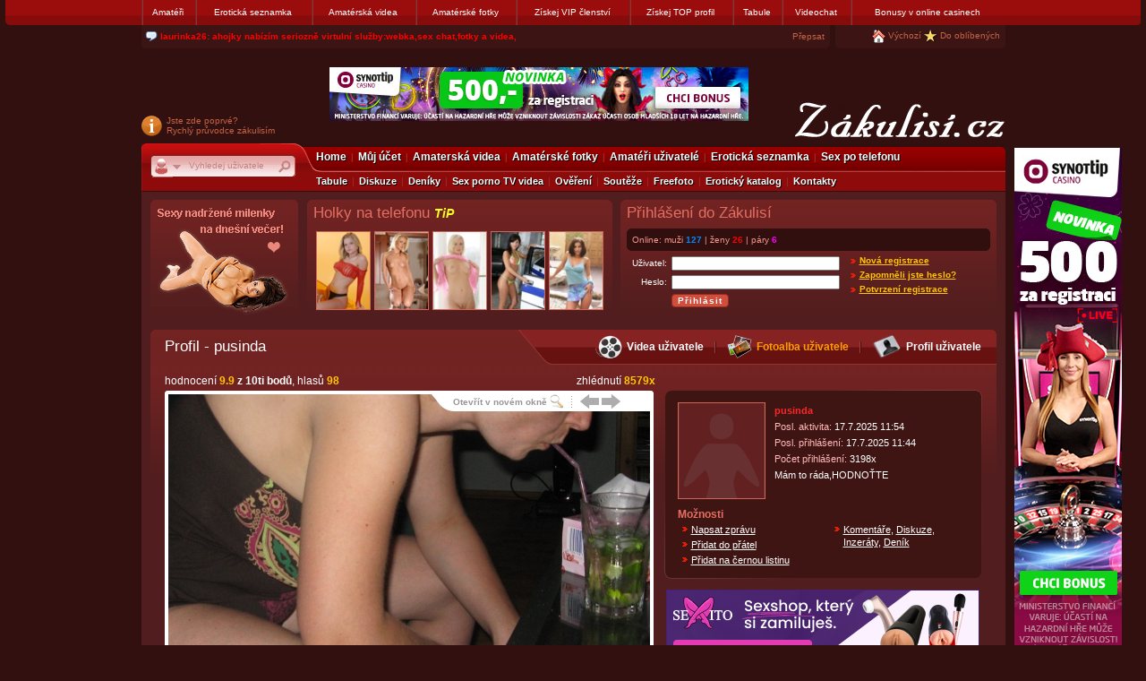

--- FILE ---
content_type: text/html; charset=UTF-8
request_url: https://www.zakulisi.cz/amaterske-fotky-detail.php?IdAlbum=80224
body_size: 10112
content:
<!DOCTYPE html PUBLIC "-//W3C//DTD XHTML 1.0 Transitional//EN" "http://www.w3.org/TR/xhtml1/DTD/xhtml1-transitional.dtd">
<html xmlns="http://www.w3.org/1999/xhtml" xml:lang="cs">
<head>
  <title>Zakulisi.cz - fotoalbum (Žíznivá) - amatérské fotky od amatérů</title>
  <meta http-equiv="content-language" content="cs" />
<meta http-equiv="content-type" content="text/html; charset=utf-8" />
<meta name="copyright" content="Zakulisi.cz, All rights reserved." />
<meta name="description" content="Diskuzní a seznamovací portál a zdarma videochat pro amatéry. Amatéři fotí amatérské fotky a amatérské videa. Seznamka a fotoseznamka. Zapojíte se do diskuzí, budete hodnotit amatérská videa, amatérské fotky a soutěžit o velké ceny." />
<meta name="keywords" content="videochat,webchat,konference,chat,amateri,amatéři,amaterske fotky,amaterska videa, seznamka,diskuze,videa,videoklipy,dvd filmy,amateurs,fotky,foto,nahota,holky,zdarma,filmy" />
<meta name="robots" content="index, follow" />
<meta name="document-type" content="Public" />
<meta name="document-rights" content="Public Domain" />
<meta name="document-distribution" content="Global" />
<meta name="document-rating" content="General" />
<meta name="document-state" content="Dynamic" />
<meta name="Cache-Control" content="Public" />
<meta name="reply-to" content="info(zavinac)zakulisi(tecka)cz" />
<meta name="Cache-Control" content="Public" />
<meta name="authors" content="Zakulisi.cz" />
<meta name="revisit-after" content="1 days" />

<base href="https://www.zakulisi.cz" />


<link href="https://www.zakulisi.cz/_css/pack.php?ver=54247" rel="stylesheet" type="text/css" media="screen"  />



<script type="text/javascript">
    var loggedIn = 0;
</script>



<script src="https://www.zakulisi.cz/_js/pack.php?ver=54247" type="text/javascript" charset="UTF-8"></script>

<script src="https://www.zakulisi.cz/_js/jquery.lightbox.js?ver=54247" type="text/javascript"></script>

<link href="/i/videojs-title-bar/videojs-title-bar.css" rel="stylesheet">
<link href="https://vjs.zencdn.net/5.10.4/video-js.css" rel="stylesheet">



<script src='https://www.google.com/recaptcha/api.js' type="text/javascript" async defer></script>
</head>
<body id="page">
    <div class="advertising-toolbar">
        <div class="inner">
            <div class="advertising-left">
                <div class="advertising-right">
                    
                    <!-- https://www.zakulisi.cz -->
                                    <table class="main" cellspacing="0" cellpadding="0" border="0">
                    <tr>
                        <td class="main">
                        	
                            <a href="https://www.zakulisi.cz/amateri/"  onclick="HttpRequest.getText('/toplink/paneldir.php?Id=12');return true;" title="" target="_self">Amatéři</a>
                        </td>
                        <td class="main">
                        	
                            <a href="https://www.zakulisi.cz/eroticka-seznamka.php"  onclick="HttpRequest.getText('/toplink/paneldir.php?Id=17');return true;" title="" target="_self">Erotická seznamka</a>
                        </td>
                        <td class="main">
                        	
                            <a href="https://www.zakulisi.cz/amaterska-videa.php"  onclick="HttpRequest.getText('/toplink/paneldir.php?Id=14');return true;" title="" target="_self">Amatérská videa</a>
                        </td>
                        <td class="main">
                        	
                            <a href="https://www.zakulisi.cz/amaterske-fotky.php"  onclick="HttpRequest.getText('/toplink/paneldir.php?Id=16');return true;" title="" target="_self">Amatérské fotky</a>
                        </td>
                        <td class="main">
                        	
                            <a href="https://www.zakulisi.cz/vip.php"  onclick="HttpRequest.getText('/toplink/paneldir.php?Id=32');return true;" title="" target="_self">Získej VIP členství</a>
                        </td>
                        <td class="main">
                        	
                            <a href="https://www.zakulisi.cz/topinfo.php"  onclick="HttpRequest.getText('/toplink/paneldir.php?Id=33');return true;" title="" target="_self">Získej TOP profil</a>
                        </td>
                        <td class="main">
                        	
                            <a href="https://www.zakulisi.cz/tabule/"  onclick="HttpRequest.getText('/toplink/paneldir.php?Id=30');return true;" title="" target="_self">Tabule</a>
                        </td>
                        <td class="main">
                        	
                            <a href="https://www.zakulisi.cz/videochat-rooms.php"  onclick="HttpRequest.getText('/toplink/paneldir.php?Id=15');return true;" title="Sex chat, videochat" target="_self">Videochat</a>
                        </td>
                        <td class="main">
                        	
                            <div class="menu">
                                <div>Bonusy v online casinech</div>
                                <ul class="hidden">
                                            <li class="odd" ><a href="https://www.zakulisi.cz/bonusy-zdarma-online-casino-synottip/pr223/" onclick="HttpRequest.getText('/toplink/redir.php?Id=56');return true;" target="_self" >Získej bonusy a tisíce v online casinech</a></li>
                                            <li class="even" ><a href="https://www.zakulisi.cz/online-casino-automaty-zdarma/pr215/" onclick="HttpRequest.getText('/toplink/redir.php?Id=53');return true;" target="_self" >Získej 500 Kč zdarma od SynotTip casina</a></li>
                                            <li class="odd" ><a href="https://www.zakulisi.cz/toplink/bcs3.php" onclick="HttpRequest.getText('/toplink/redir.php?Id=52');return true;" target="_blank" rel="nofollow">Bonus až 100 tisíc</a></li>
                                            <li class="last even" ><a href="https://www.zakulisi.cz/ceske-online-casino-kde-muzete-vyhrat-zadarmo/pr221/" onclick="HttpRequest.getText('/toplink/redir.php?Id=55');return true;" target="_self" >200 Kč do českého online casina BETOR</a></li>
                                </ul>
                            </div>
                        </td>
                    </tr>
                </table>

                    
                    <div id="text-toolbar">
                        <table cellspacing="0" cellpadding="0" border="0" width="100%">
                            <col width="21"/>
                            <col/>
                            <col width="50" align="right"/>
                            <col width="6"/>
                            <col width="10"/>
                            <col width="180" align="right"/>
                            <col width="6"/>
                            <tr>
                                <td><a href="/tabule/"><img src="https://www.zakulisi.cz/_face/spacer.gif" class="icon-text-toolbar-left" alt="" /></a></td>
                                <td class="text-toolbar-content" id="toolbar-board">
                                    
                                        <script type="text/javascript">
                                            var messages = [];
                                    
                                        messages.push({sex:'female', username: 'petrap4', user_id: '546112', age: '0', message: 'BDSM hratky a vasnivy sex.REAL diskretni schuzky.Praha ', phone: '776416920'});
                                    
                                        messages.push({sex:'female', username: 'sexymilfka76', user_id: '554799', age: '0', message: 'Ahoj, můžeme se společně udělat při sexchatu,nebo webce, nová videjka', phone: '732605081'});
                                    
                                        messages.push({sex:'female', username: 'laurinka26', user_id: '556376', age: '0', message: 'ahojky nabízím seriozně virtulní služby:webka,sex chat,fotky a videa,', phone: ''});
                                    
                                        messages.push({sex:'male', username: 'tonda70', user_id: '556391', age: '0', message: 'Ahoj, hledám tady fajn kámošku na pohodový sexík, na věku nezáleží. Fé', phone: ''});
                                    
                                        messages.push({sex:'male', username: 'lucassw', user_id: '367181', age: '0', message: 'Nabizim honeni nad moji svagrovou,nebo real smirovani spolecne Ostrava', phone: ''});
                                    
                                        messages.push({sex:'female', username: 'smrtonos_sexu', user_id: '548355', age: '0', message: 'Hledám sex za fo pro mě napiš na tel . 605567482 Ústecký kraj Kristýna', phone: '605567482'});
                                    
                                        messages.push({sex:'female', username: 'lily81', user_id: '554624', age: '0', message: 'Nabízím sexchat různé téma pište na whatsap 605789892', phone: '605789892'});
                                    
                                        messages.push({sex:'female', username: 'petrap4', user_id: '546112', age: '0', message: '*SEXsBDSMprvky*Nejtajnejsi touhy u me V soukromi;)REALNE SCHUZKY', phone: '776416920'});
                                    
                                        messages.push({sex:'female', username: 'sexymilfka76', user_id: '554799', age: '0', message: 'Pojd si pohrát při sexchatu a webce, mám i videjka', phone: '732605081'});
                                    
                                        messages.push({sex:'female', username: 'simi121', user_id: '555703', age: '0', message: 'Ponukam serioznu webku cez whats up napis do spravy diskretne seriozne', phone: '0950395506'});
                                    
                                            board.load(messages);
                                        </script>
                                    
                                </td>
                                <td class="text-toolbar-content-right pink"><a href="/tabule/?ac=manage" >Přepsat</a></td>
                                <td><img src="https://www.zakulisi.cz/_face/spacer.gif" class="icon-text-toolbar-right" alt="" /></td>
                                <td align="right"><img src="https://www.zakulisi.cz/_face/spacer.gif" class="icon-text-toolbar-left-empty" alt="" /></td>
                                <td class="text-toolbar-content-right">
                                    <img src="https://www.zakulisi.cz/_face/spacer.gif" class="icon-home" alt="" /> <a href="" onclick="setHomepage(this);return false;" class="tip tip-bottom tip-width-200" title="Po znovu otevření internetového prohlížeče bude otevřena stránka Zakulisi.cz">Výchozí</a>
                                    <img src="https://www.zakulisi.cz/_face/spacer.gif" class="icon-favorites" alt="" /> <a href="" rel="sidebar" onclick="return addFavorite(this,document.location.href,document.title);" class="tip tip-bottom tip-width-200" title="Adresu Zakulisi.cz pak budete moci otevřít z lišty vašeho prohlížeče">Do oblíbených</a>
                                </td>
                                <td><img src="https://www.zakulisi.cz/_face/spacer.gif" class="icon-text-toolbar-right" alt="" /></td>
                            </tr>
                        </table>
                    </div>
                </div>
            </div>
        </div>
    </div>


<div class="bubbleBox" id="bubbleBox"><div class="bubbleBoxInside" id="bubbleBoxInside"></div></div><div id="bubbleBoxShow"></div>
<div class="hidden" id="vipinfo">Tato funkce je dostupná pouze pro <span class="bold">VIP členy</span>. <a class="extraLight2c" href="/vip-info.php">Více info zde</a></div>
<span style="visibility:hidden"><a href="https://www.toplist.cz/stat/270089"><script language="JavaScript" type="text/javascript"><!-- document.write ('<img src="https://toplist.cz/dot.asp?id=270089&amp;http='+escape(document.referrer)+'&t='+escape(document.title)+'" width="1" height="1" border=0 alt="" />'); //--></script></a></span>
<noscript><img src="https://toplist.cz/dot.asp?id=270089" border="0" alt="" width="1" height="1" /></noscript>
 <div id="bodyFrame">
 <div class="loading"></div>
 <noscript><h3 class="center extra">Zapňete si prosím JavaScript, pro správnou funkčnost www stránek.</h3></noscript>
 <div id="pageFrame">
 <div id="pageFrame1">
 <div id="pageFrame2">
 
  
<div style="position:absolute;">
<div style="position:absolute;left:975px;top:115px;width:120px;">
<div class="center line-height16">












<a onclick="HttpRequest.getText('/toplink/clickrate.php?Id=179');return true;" href="/toplink/bcs11.php" rel="nofollow" target="_blank"><img src="https://www.zakulisi.cz/_face/promo/casinoarena/31/120x600_1.jpg" alt="" border="0" /></a>
<a class="extraLight2c" onclick="HttpRequest.getText('/toplink/clickrate.php?Id=179');return true;" href="/toplink/bcs11.php" rel="nofollow" target="_blank">Získej bonusy</a>

<br /><br />




<a onclick="HttpRequest.getText('/toplink/clickrate.php?Id=63');return true;" href="/vip.php" rel="nofollow"><img src="https://www.zakulisi.cz/_face/vip-promo2.gif" alt="" border="0" /></a>
<a class="extraLight2c" onclick="HttpRequest.getText('/toplink/clickrate.php?Id=63');return true;" href="/vip.php" rel="nofollow">Více zde</a>


<br /><br /><br /><a onclick="HttpRequest.getText('/toplink/clickrate.php?Id=70');return true;" href="/topinfo.php" rel="nofollow"><img src="https://www.zakulisi.cz/_face/top-promo2.gif" alt="" border="0" /></a>
<a class="extraLight2c" onclick="HttpRequest.getText('/toplink/clickrate.php?Id=70');return true;" href="/topinfo.php" rel="nofollow">Přidat body</a>
<br /><br /><br /><a onclick="HttpRequest.getText('/toplink/clickrate.php?Id=69');return true;" href="/tabule/" rel="nofollow"><img src="https://www.zakulisi.cz/_face/noticeboard-promo.gif" alt="" border="0" /></a>
<a class="extraLight2c" onclick="HttpRequest.getText('/toplink/clickrate.php?Id=69');return true;" href="/tabule/" rel="nofollow">Zobrazit tabuli</a>
<br /><br /><a onclick="HttpRequest.getText('/toplink/clickrate.php?Id=62');return true;" href="https://www.aaa-club.net/nabor-divek/cz/i450/?utm_source=zakulisi.cz&amp;utm_medium=banner&amp;utm_campaign=zakulisi.cz" rel="nofollow" target="_blank"><img src="https://www.zakulisi.cz/_face/promo/vip-club120x120.png" alt="" border="0" /></a>
<a class="extraLight2c" onclick="HttpRequest.getText('/toplink/clickrate.php?Id=62');return true;" href="https://www.aaa-club.net/nabor-divek/cz/i450/?utm_source=zakulisi.cz&amp;utm_medium=banner&amp;utm_campaign=zakulisi.cz" rel="nofollow" target="_blank">Práce pro dívky</a>

</div>
</div>
</div>

    <div class="header-content">
        <div class="logo-panel">
                 <div class="firt-time">
                    <span id="firt-time-inner">
                    <img class="icon-first-time-info" src="https://www.zakulisi.cz/_face/spacer.gif" alt=""/>
                    <a href="/pruvodce.php">Jste zde poprvé?<br />Rychlý průvodce zákulisím</a>
                    </span>
                 </div>
                 <div class="logo">
                    <a href="/"><img class="icon-site-logo" border="0" alt="zakulisi.cz" title="Zákulisí" src="https://www.zakulisi.cz/_face/spacer.gif" /></a>
                 </div>
                 
                 
                 <div class="banner">
				 	
					<a href="https://www.zakulisi.cz/toplink/bcs11.php" rel="nofollow" target="_blank"><img src="https://www.zakulisi.cz/_face/promo/casinoarena/31/468x60_1.jpg" alt="" border="0" /></a>
                                        
                                        
                    
                    
                    
                 </div>
                 
                 
                 <div class="clearfix"></div>
        </div>
            <div id="main-menu">
        <div class="inner">
            <div class="search">
                        <div class="search-box">
                        <div id="search-type"><img src="https://www.zakulisi.cz/_face/spacer.gif" width="28" height="25" alt="" />
                            <div id="search-popup" class="hidden">
                                <ul>
                                    <li class="last"><a href="javascript: $('#search-popup').addClass('hidden'); void(0)">Uživatelé</a></li>
                                </ul>
                            </div>
                        </div>
                        <input type="text" name="Str" id="search-query" />
                        
                        <script type="text/javascript">
                        var newAttr = document.createAttribute("autocomplete");
                        newAttr.nodeValue = "off"
                        document.getElementById("search-query").setAttributeNode(newAttr);                         
                        </script>
                        
                        </div>
            </div>
            <div class="menu-content">
                <div class="line1">
                    <ul>
                        <li class="first"><span><a href="/home.php">Home</a></span></li>
                        <li><span><a href="/profile.php">Můj účet</a></span></li>
                        <li><span><a href="/amaterska-videa.php">Amaterská videa</a></span></li>
                        <li><span><a href="/amaterske-fotky.php">Amatérské fotky</a></span></li>
                        <li><span><a href="/amateri/">Amatéři uživatelé</a></span></li>
                        <li><span><a href="/eroticka-seznamka.php">Erotická seznamka</a></span></li>
                        <li><span><a href="/sex-po-telefonu.php" onclick="HttpRequest.getText('/toplink/clickrate.php?Id=186');return true;">Sex po telefonu</a></span></li>
                        
                    </ul>
                </div>
            </div>
            <div class="line2">
                <ul>
                        <li class="first"><a href="/tabule/">Tabule</a></li>
                        <li><a href="/forum-eroticka-diskuze.php">Diskuze</a></li>
                        <li><a href="/users-diary.php">Deníky</a></li>
                        <li><a href="/sex-porno-tv-videa/">Sex porno TV videa</a></li>
                        <li><a href="/certifikace.php">Ověření</a></li>
                        <li><a href="/souteze.php">Soutěže</a></li>
                        <li><a href="/freefoto/">Freefoto</a></li>
                        <li><span><a href="/eroticky-katalog/">Erotický katalog</a></span></li>
                        
                        <li><span><a href="/kontakt.php">Kontakty</a></span></li>
                </ul>
            </div>
            <div class="clear"></div>
        </div>
    </div>

        
        <div class="adv-box">
            <div class="float-left frameNews">
                <div class="in">    <div class="frameBox3">
     <div>
     
     
     <a class="pink" href="http://www.aaa-club.net/?utm_source=zakulisi.cz&amp;utm_medium=banner&amp;utm_campaign=zakulisi.cz" target="_blank" title="Night club Praha" rel="nofollow"><img src="https://www.zakulisi.cz/_face/reklama/aclub/aclub1.gif" alt="" border="0" /></a>
     
     
     
     
     
     </div>
    </div>
</div>
            </div>
            <div class="float-left frameMainTopInfoBox">
                <div class="in">
        <div class="adv-panel">
            <div class="adv-panel-inner">
                  
                  <div class="title"><a class="pink" nofollow onmousedown="HttpRequest.getText('/toplink/clickrate.php?Id=185');return true;" href="/sex-po-telefonu.php" target="_self">Holky na telefonu <em><span class="text14px" style="color:#FDFF1F;font-weight:bold;">TiP</span></em></a></div>
                  
                  
                  <div>
                  
                  
                  <table>
                  <tr>
                  
                   <td><a nofollow onmousedown="HttpRequest.getText('/toplink/clickrate.php?Id=185');return true;" href="/sex-po-telefonu.php" target="_self"><img class="imgBorder" src="https://i.zakulisi.cz/_storefiles/sexpotelefonu/3/sex-po-telefonu-0014.jpg" alt="foto" title=" Sex po telefonu" width="59" height="86" border="0" /></a></td>
                  
                   <td><a nofollow onmousedown="HttpRequest.getText('/toplink/clickrate.php?Id=185');return true;" href="/sex-po-telefonu.php" target="_self"><img class="imgBorder" src="https://i.zakulisi.cz/_storefiles/sexpotelefonu/3/sex-po-telefonu-0016.jpg" alt="foto" title=" Sex po telefonu" width="59" height="86" border="0" /></a></td>
                  
                   <td><a nofollow onmousedown="HttpRequest.getText('/toplink/clickrate.php?Id=185');return true;" href="/sex-po-telefonu.php" target="_self"><img class="imgBorder" src="https://i.zakulisi.cz/_storefiles/sexpotelefonu/3/sex-po-telefonu-0015.jpg" alt="foto" title=" Sex po telefonu" width="59" height="86" border="0" /></a></td>
                  
                   <td><a nofollow onmousedown="HttpRequest.getText('/toplink/clickrate.php?Id=185');return true;" href="/sex-po-telefonu.php" target="_self"><img class="imgBorder" src="https://i.zakulisi.cz/_storefiles/sexpotelefonu/3/sex-po-telefonu-0012.jpg" alt="foto" title=" Sex po telefonu" width="59" height="86" border="0" /></a></td>
                  
                   <td><a nofollow onmousedown="HttpRequest.getText('/toplink/clickrate.php?Id=185');return true;" href="/sex-po-telefonu.php" target="_self"><img class="imgBorder" src="https://i.zakulisi.cz/_storefiles/sexpotelefonu/3/sex-po-telefonu-0013.jpg" alt="foto" title=" Sex po telefonu" width="59" height="86" border="0" /></a></td>
                  
                  </tr>
                  </table>
                  
                  
                  </div>
                  
            </div>
        </div>
</div>
            </div>
            <div class="float-left frameLogin">
               <div class="in">                        <div class="adv-panel">
                            <div class="adv-panel-inner">

                                
                                    <div class="title pink">Přihlášení do Zákulisí</div>
                                
                                    <div class="rounded-dark-red">
                                        <div class="rounded-top"><div></div></div>
                                        <div class="rounded-content pink2">
                                            <div class="float-left">
                                                Online: muži <span class="male">127</span> | ženy <span class="female">26</span> | páry <span class="group">6</span>
                                            </div>
                                            
                                            <div class="clear"></div>
                                        </div>
                                        <div class="rounded-bottom"><div></div></div>
                                    </div>

                                

                                    <table>
                                        <tr>
                                            <td>
                                                <form action="/home.php" method="post" id="frm-login-form">
                                                    <input type="hidden" name="manual" value="1" />
                                                    <table>
                                                    <tr>
                                                        <th><label class="tip tip-left" title="Zadejte uživatelské jméno, které jste si nastavili při registraci." for="frmform-UserNick">Uživatel:</label></th>
                                                        <td><input type="text" class="text" name="UserNick" id="frmform-UserNick" value="" /></td>
                                                    </tr>
                                                    <tr>
                                                        <th><label class="tip tip-left" title="Zadejte heslo, které jste si nastavili při registraci u vašeho uživatelského jména." for="frmform-UserPwd">Heslo:</label></th>
                                                        <td><input type="password" class="text" name="UserPwd" id="frmform-UserPwd" value="" /></td>
                                                    </tr>
                                                    <tr>
                                                        <th>&nbsp;</th>
                                                        <td><input type="submit" class="button" name="LoginSubmit" id="frmform-LoginSubmit" value="Přihlásit" /></td>
                                                    </tr>
                                                    </table>
                                                </form>

                                            </td>
                                            <td class="top">
                                                <div id="login-box">
                                                    <div class="box">
                                                        <div class="links">
                                                          <ul>
                                                            <li><a target="_top" href="/registrace.php">Nová registrace</a></li>
                                                            <li><a target="_top" href="/out-bill.php">Zapomněli jste heslo?</a></li>
                                                            <li><a target="_top" href="/auth.php">Potvrzení registrace</a></li>
                                                          </ul>  
                                                        </div>
                                                    </div>
                                                </div>
                                            </td>
                                        </tr>
                                    </table>


                                
                            </div>
                        </div>
</div>
            </div>
            <div class="clear"></div>
        </div>
        
        
    </div>

  <div id="pageInside">
     

<div class="flat_frame">
<div class="bg_pmain">
 <div class="lt_pmain"><div class="title_udetail"><a href="/user-info.php?IdUser=376662">Profil - pusinda</a></div></div>
 <div class="rt_pmain">
 <table border="0" cellpadding="0" cellspacing="0">
 <tr>
  <td>
  
  <a href="/amaterske-video-detail.php?IdVideo=96689"><img class="ic_sub" onmouseover="setHoverExtra('detail_link_video')" onmouseout="unsetHoverExtra('detail_link_video')" src="/_face/img2/icon_video_m.gif" alt="Videa" title="Videa uživatele" border="0" /></a>
  
  </td>
  <td class="link">
   
   <a id="detail_link_video" href="/amaterske-video-detail.php?IdVideo=96689">Videa uživatele</a>
   
  </td>
  <td class="menu_p_sep"><div></div></td>
  <td>
  
  <a href="/amaterske-fotky-detail.php?IdAlbum=80224"><img class="ic_sub" onmouseover="setHoverExtra('detail_link_photo')" onmouseout="unsetHoverExtra('detail_link_photo')" src="/_face/img2/icon_photo_m.gif" alt="Fotoalba" title="Fotoalba uživatele" border="0" /></a>
  
  </td>
  <td class="extra">
  
  <a id="detail_link_photo" href="/amaterske-fotky-detail.php?IdAlbum=80224">Fotoalba uživatele</a>
  
  </td>
  <td class="menu_p_sep"><div></div></td>
  <td><a href="/user-info.php?IdUser=376662"><img class="ic_sub" onmouseover="setHoverExtra('detail_link_profile')" onmouseout="unsetHoverExtra('detail_link_profile')" src="/_face/img2/icon_profile_m.gif" alt="Profil" title="Profil uživatele" border="0" /></a></td>
  <td class="link"><a id="detail_link_profile" href="/user-info.php?IdUser=376662">Profil uživatele</a></td>
 </tr>
 </table> 
 </div>
</div>


<div class="insideCellFlat bgCell">
<div class="bodyCell_udetail text11px">
<div class="float-left" style="width:548px;">




 

  <script type="text/javascript">
  
  var urlImageAlbum;
  function progressAlbumGallery()
  {
    var imObject = new Image();
    imObject.src = urlImageAlbum;

    if(!imObject.complete) {
      setTimeout("progressAlbumGallery()", 2);
    } else { 
      AlbumGallery.show();
    }
  }
  
  var AlbumGallery = {
    gallery : new Array(),
    txt : new Array(),
    galleryOpen : new Array(),
    key : 0,
    first : 0,
    last : 0,
    
    prepare:function(ct) {
      this.last = ct - 1;
      
      this.gallery[0]     = "https://i4.zakulisi.cz/5/5/1/4/551479-sz7op5po9gz28-width-538-0-95-1.jpg";
      this.galleryOpen[0] = "https://i4.zakulisi.cz/5/5/1/4/551479-sz7op5po9gz28-op-95-1-11.jpg";
      this.txt[0]         = "";
      
      this.gallery[1]     = "https://i4.zakulisi.cz/5/5/1/4/551480-r0aadnzuk5pmc-width-538-0-95-1.jpg";
      this.galleryOpen[1] = "https://i4.zakulisi.cz/5/5/1/4/551480-r0aadnzuk5pmc-op-95-1-11.jpg";
      this.txt[1]         = "";
      
      this.gallery[2]     = "https://i4.zakulisi.cz/5/5/1/4/551481-750qkzg4rmqua-width-538-0-95-1.jpg";
      this.galleryOpen[2] = "https://i4.zakulisi.cz/5/5/1/4/551481-750qkzg4rmqua-op-95-1-11.jpg";
      this.txt[2]         = "";
      
      this.gallery[3]     = "https://i4.zakulisi.cz/5/5/1/4/551482-vdifcnjythndb-width-538-0-95-1.jpg";
      this.galleryOpen[3] = "https://i4.zakulisi.cz/5/5/1/4/551482-vdifcnjythndb-op-95-1-11.jpg";
      this.txt[3]         = "";
      
      this.gallery[4]     = "https://i4.zakulisi.cz/5/5/1/4/551483-c9my9quyq3cxm-width-538-0-95-1.jpg";
      this.galleryOpen[4] = "https://i4.zakulisi.cz/5/5/1/4/551483-c9my9quyq3cxm-op-95-1-11.jpg";
      this.txt[4]         = "";
      
      this.gallery[5]     = "https://i4.zakulisi.cz/5/5/1/4/551494-kyfkhxa8gco6a-width-538-0-95-1.jpg";
      this.galleryOpen[5] = "https://i4.zakulisi.cz/5/5/1/4/551494-kyfkhxa8gco6a-op-95-1-11.jpg";
      this.txt[5]         = "";
      
      this.gallery[6]     = "https://i4.zakulisi.cz/5/5/1/4/551496-ko2c1opmfpv7j-width-538-0-95-1.jpg";
      this.galleryOpen[6] = "https://i4.zakulisi.cz/5/5/1/4/551496-ko2c1opmfpv7j-op-95-1-11.jpg";
      this.txt[6]         = "";
      
      this.gallery[7]     = "https://i4.zakulisi.cz/5/5/1/4/551497-czzsfpyizygme-width-538-0-95-1.jpg";
      this.galleryOpen[7] = "https://i4.zakulisi.cz/5/5/1/4/551497-czzsfpyizygme-op-95-1-11.jpg";
      this.txt[7]         = "";
      
      this.gallery[8]     = "https://i4.zakulisi.cz/5/5/1/4/551499-1z9muexsulh2e-width-538-0-95-1.jpg";
      this.galleryOpen[8] = "https://i4.zakulisi.cz/5/5/1/4/551499-1z9muexsulh2e-op-95-1-11.jpg";
      this.txt[8]         = "";
      
      this.gallery[9]     = "https://i4.zakulisi.cz/5/5/1/5/551501-bkajcn5sg5bsd-width-538-0-95-1.jpg";
      this.galleryOpen[9] = "https://i4.zakulisi.cz/5/5/1/5/551501-bkajcn5sg5bsd-op-95-1-11.jpg";
      this.txt[9]         = "";
      
    },
    
    rewind:function() {
      this.key = 0;
    },
    
    latest:function() {
      this.key = this.last;
    },
    
    prevStep:function() {
      this.key--;
      this.preload();
    },

    nextStep:function() {
      this.key++;
      this.preload();
    },
    
    check:function() {
      if(this.key > this.last) this.rewind();
      else if(this.key < 0) this.latest();
    },
    
    preload:function() {
      this.check();
      objGet('gallery').innerHTML = "<br/><img class=\"auto\" src=\"/_face/lightbox/loading.gif\" border=\"0\" /><br/>";
      urlImageAlbum = this.gallery[this.key];
      progressAlbumGallery();
    },
    
    show:function() {
      str = "<a class=\"cursor\" onclick=\"AlbumGallery.nextStep()\"><img class=\"auto\" src=\""+this.gallery[this.key]+"\" border=\"0\" /></a>";
      if(this.txt[this.key] != "") { str += "<p class=\"desc\">"+this.txt[this.key]+"</p>"; }
      objGet('gallery').innerHTML = str;
      objGet('glopen').href = this.galleryOpen[this.key];
    }
  }
  
  </script>
    
 
 <div class="text12px lst_topinfo">
  <div class="float-right">zhlédnutí <span class="extra">8579x</span></div>
  
  <div>hodnocení <span class="bold"><span class="extra">9.9</span> z 10ti bodů</span>, hlasů <span class="extra">98</span></div>
  
 </div>

 
 <div class="lst_gallery">
  <div class="toolbox">
   <div class="toolbox_in">
    <div class="toolbox_corn"></div>
    <div class="set">
     <div class="set_in">
      <a id="glopen" class="inline blackLink" href="" target="_blank">Otevřít v novém okně</a> 
      <img class="inline" src="https://www.zakulisi.cz/_face/img2/zoom.gif" border="0" alt="" />
      <img class="inline sep" src="https://www.zakulisi.cz/_face/img2/sep.gif" border="0" alt="" /> 
      <img class="cursor inline" onclick="AlbumGallery.prevStep()" onmouseover="this.src='https://www.zakulisi.cz/_face/img2/arrow2_l.gif'" onmouseout="this.src='https://www.zakulisi.cz/_face/img2/arrow_l.gif'" src="https://www.zakulisi.cz/_face/img2/arrow_l.gif" border="0" alt="předchozí" title="předchozí fotka" /> 
      <img class="cursor inline" onclick="AlbumGallery.nextStep()" onmouseover="this.src='https://www.zakulisi.cz/_face/img2/arrow2_r.gif'" onmouseout="this.src='https://www.zakulisi.cz/_face/img2/arrow_r.gif'" src="https://www.zakulisi.cz/_face/img2/arrow_r.gif" border="0" alt="další" title="další fotka" />
     </div>
     <div class="clear"></div>
    </div>
    
   </div>
  </div>
  
  <div class="galbox_t"></div><div class="galbox_c"><div id="gallery"></div></div><div class="galbox_b"></div>
 </div>
 
 <script type="text/javascript">  
  AlbumGallery.prepare(10);
  AlbumGallery.show();
 </script>

    <form  action="/amaterske-fotky-detail.php?IdAlbum=80224" method="post" name="id1756930190-14" target="_top" enctype="multipart/form-data" >
<input type="hidden" name="__sender"     value="" />
<input type="hidden" name="__event"      value="" />
<input type="hidden" name="__parameters" value="" />
<input type="hidden" name="__postback"   value="id1756930190-14" />
<input type="hidden" name="__state"      value="Tjs=" />

    <div class="list_bt_frame extra text10px" style="padding-top:8px;">
     
     <div class="bt_add_favourite float-right" style="margin-left:8px;"><div class="list_bt"><a  href="javascript:DoPostBack('id1756930190-14', 'add_pet','','onclick');"  onmouseover="window.status = '';return true;" >Přidat do oblíbených</a></div></div>
     
     <div class="clear"></div>
    </div>
    </form>
<br/>
    
    
 <h2 class="pink text11px">Fotky z alba</h2>
 <div>
  
  <div class="float-left" style="margin-right:9px;margin-top:4px;margin-bottom:5px;">
   
   <a class="lightbox-enabled" rel="lightbox-ualbum" href="https://i4.zakulisi.cz/5/5/1/4/551479-sz7op5po9gz28-op-95-1-11.jpg" title="" target="u_foto">
   <img class="imgBorder2 tip tip-top" src="https://i4.zakulisi.cz/5/5/1/4/551479-sz7op5po9gz28-fix-100-120-95-1.jpg" alt="amatérské fotky - č. 551479" onmouseover="this.style.border='1px solid #E46F60';" onmouseout="this.style.border='1px solid #FFFFFF';" title="" border="0" />
   </a>
  </div>
 
  
  <div class="float-left" style="margin-right:9px;margin-top:4px;margin-bottom:5px;">
   
   <a class="lightbox-enabled" rel="lightbox-ualbum" href="https://i4.zakulisi.cz/5/5/1/4/551480-r0aadnzuk5pmc-op-95-1-11.jpg" title="" target="u_foto">
   <img class="imgBorder2 tip tip-top" src="https://i4.zakulisi.cz/5/5/1/4/551480-r0aadnzuk5pmc-fix-100-120-95-1.jpg" alt="amatérské fotky - č. 551480" onmouseover="this.style.border='1px solid #E46F60';" onmouseout="this.style.border='1px solid #FFFFFF';" title="" border="0" />
   </a>
  </div>
 
  
  <div class="float-left" style="margin-right:9px;margin-top:4px;margin-bottom:5px;">
   
   <a class="lightbox-enabled" rel="lightbox-ualbum" href="https://i4.zakulisi.cz/5/5/1/4/551481-750qkzg4rmqua-op-95-1-11.jpg" title="" target="u_foto">
   <img class="imgBorder2 tip tip-top" src="https://i4.zakulisi.cz/5/5/1/4/551481-750qkzg4rmqua-fix-100-120-95-1.jpg" alt="amatérské fotky - č. 551481" onmouseover="this.style.border='1px solid #E46F60';" onmouseout="this.style.border='1px solid #FFFFFF';" title="" border="0" />
   </a>
  </div>
 
  
  <div class="float-left" style="margin-right:9px;margin-top:4px;margin-bottom:5px;">
   
   <a class="lightbox-enabled" rel="lightbox-ualbum" href="https://i4.zakulisi.cz/5/5/1/4/551482-vdifcnjythndb-op-95-1-11.jpg" title="" target="u_foto">
   <img class="imgBorder2 tip tip-top" src="https://i4.zakulisi.cz/5/5/1/4/551482-vdifcnjythndb-fix-100-120-95-1.jpg" alt="amatérské fotky - č. 551482" onmouseover="this.style.border='1px solid #E46F60';" onmouseout="this.style.border='1px solid #FFFFFF';" title="" border="0" />
   </a>
  </div>
 
  
  <div class="float-left" style="margin-top:5px;margin-bottom:5px;">
   
   <a class="lightbox-enabled" rel="lightbox-ualbum" href="https://i4.zakulisi.cz/5/5/1/4/551483-c9my9quyq3cxm-op-95-1-11.jpg" title="" target="u_foto">
   <img class="imgBorder2 tip tip-top" src="https://i4.zakulisi.cz/5/5/1/4/551483-c9my9quyq3cxm-fix-100-120-95-1.jpg" alt="amatérské fotky - č. 551483" onmouseover="this.style.border='1px solid #E46F60';" onmouseout="this.style.border='1px solid #FFFFFF';" title="" border="0" />
   </a>
  </div>
 
  
  <div class="float-left" style="margin-right:9px;margin-top:4px;margin-bottom:5px;">
   
   <a class="lightbox-enabled" rel="lightbox-ualbum" href="https://i4.zakulisi.cz/5/5/1/4/551494-kyfkhxa8gco6a-op-95-1-11.jpg" title="" target="u_foto">
   <img class="imgBorder2 tip tip-top" src="https://i4.zakulisi.cz/5/5/1/4/551494-kyfkhxa8gco6a-fix-100-120-95-1.jpg" alt="amatérské fotky - č. 551494" onmouseover="this.style.border='1px solid #E46F60';" onmouseout="this.style.border='1px solid #FFFFFF';" title="" border="0" />
   </a>
  </div>
 
  
  <div class="float-left" style="margin-right:9px;margin-top:4px;margin-bottom:5px;">
   
   <a class="lightbox-enabled" rel="lightbox-ualbum" href="https://i4.zakulisi.cz/5/5/1/4/551496-ko2c1opmfpv7j-op-95-1-11.jpg" title="" target="u_foto">
   <img class="imgBorder2 tip tip-top" src="https://i4.zakulisi.cz/5/5/1/4/551496-ko2c1opmfpv7j-fix-100-120-95-1.jpg" alt="amatérské fotky - č. 551496" onmouseover="this.style.border='1px solid #E46F60';" onmouseout="this.style.border='1px solid #FFFFFF';" title="" border="0" />
   </a>
  </div>
 
  
  <div class="float-left" style="margin-right:9px;margin-top:4px;margin-bottom:5px;">
   
   <a class="lightbox-enabled" rel="lightbox-ualbum" href="https://i4.zakulisi.cz/5/5/1/4/551497-czzsfpyizygme-op-95-1-11.jpg" title="" target="u_foto">
   <img class="imgBorder2 tip tip-top" src="https://i4.zakulisi.cz/5/5/1/4/551497-czzsfpyizygme-fix-100-120-95-1.jpg" alt="amatérské fotky - č. 551497" onmouseover="this.style.border='1px solid #E46F60';" onmouseout="this.style.border='1px solid #FFFFFF';" title="" border="0" />
   </a>
  </div>
 
  
  <div class="float-left" style="margin-right:9px;margin-top:4px;margin-bottom:5px;">
   
   <a class="lightbox-enabled" rel="lightbox-ualbum" href="https://i4.zakulisi.cz/5/5/1/4/551499-1z9muexsulh2e-op-95-1-11.jpg" title="" target="u_foto">
   <img class="imgBorder2 tip tip-top" src="https://i4.zakulisi.cz/5/5/1/4/551499-1z9muexsulh2e-fix-100-120-95-1.jpg" alt="amatérské fotky - č. 551499" onmouseover="this.style.border='1px solid #E46F60';" onmouseout="this.style.border='1px solid #FFFFFF';" title="" border="0" />
   </a>
  </div>
 
  
  <div class="float-left" style="margin-top:5px;margin-bottom:5px;">
   
   <a class="lightbox-enabled" rel="lightbox-ualbum" href="https://i4.zakulisi.cz/5/5/1/5/551501-bkajcn5sg5bsd-op-95-1-11.jpg" title="" target="u_foto">
   <img class="imgBorder2 tip tip-top" src="https://i4.zakulisi.cz/5/5/1/5/551501-bkajcn5sg5bsd-fix-100-120-95-1.jpg" alt="amatérské fotky - č. 551501" onmouseover="this.style.border='1px solid #E46F60';" onmouseout="this.style.border='1px solid #FFFFFF';" title="" border="0" />
   </a>
  </div>
 </div><div class="clear"></div>
 
 <br/><br/>
 <table border="0" cellspacing="0" cellpadding="0">
 <tr>
  <td><span class="pink">Přidáno</span> <span class="pink2">24.6.2013</span>&nbsp;&nbsp;&nbsp;</td>  
  <td><span class="pink">Kategorie:</span>&nbsp;</td>
  <td><img src="https://www.zakulisi.cz/_face/sex_2.gif" alt="Žena" title="Žena" border="0" /></td>
  
 </tr>
 </table>
 
 <div class="line-height18">
 <p class="bold">Žíznivá</p>
 <p class="clear">Trocha osvěžení...</p>
 </div><br/><br/>
 
  <div class="extra pink">Bodové hodnocení</div><br/>

 
 <div class="marks_frame">
 
 
 <div class="extraLight">
 
 Pro hodnocení fotoalba se musíte přihlásit.
 
 </div>
 
 </div>
 <br/>

 
 <div class="lineTop"></div><div class="lineBottom"></div><br/>
 <div class="left extraLight line-height16">
  
  
  Fotoalbum nemůžete komentovat. Musíte být přihlášen.
  
 </div>
 

 
  
 <br/>
 
 <div class="lineTop"></div><div class="lineBottom"></div><br />
 
 <p class="title pink text16px bold">Komentáře k fotoalbu - Žíznivá</p>


 <div class="comments">
  <div class="item">
  <div class="bg_palete_t"></div>
  <div class="bg_palete_c">

  <div class="content">
   <div class="float-left">
   
   <a href="/user-info.php?IdUser=378199">
   
    <img class="float-left imgBorder" src="https://i3.zakulisi.cz/icon-none2-40x50.png" alt="Ikona" border="0" />
   </a>
  </div>
  <div class="info">
   <p class="pink"><a class="color-sex1 bold" href="/user-info.php?IdUser=378199">inmok1</a> - 24.6.2013 22:32</p>
   
   <p>Opět nádherné fotečky, máš výstavní kundičku.<img class="smile" src="https://i6.zakulisi.cz/user_smile/57.gif" border="0" alt="!57!" /><img class="smile" src="https://i6.zakulisi.cz/user_smile/116.gif" border="0" alt="!116!" /></p>
  </div>
  <div class="clear"></div>
  </div>
            
  </div>
  <div class="bg_palete_b"></div>
  </div> 
 
  <div class="item">
  <div class="bg_palete_t"></div>
  <div class="bg_palete_c">

  <div class="content">
   <div class="float-left">
   
   <a href="/user-info.php?IdUser=181500">
   
    <img class="float-left imgBorder" src="https://i3.zakulisi.cz/1/8/1/5/181500-zhezs6nf9p7i1-fix-40-50-95-1.jpg" alt="Ikona" border="0" />
   </a>
  </div>
  <div class="info">
   <p class="pink"><a class="color-sex1 bold" href="/user-info.php?IdUser=181500">patriks</a> - 25.6.2013 08:31</p>
   
   <p>Humor ti nechybí,paráda a krásné fotky.<img class="smile" src="https://i6.zakulisi.cz/user_smile/308.gif" border="0" alt="!308!" /></p>
  </div>
  <div class="clear"></div>
  </div>
            
  </div>
  <div class="bg_palete_b"></div>
  </div> 
 
  <div class="item">
  <div class="bg_palete_t"></div>
  <div class="bg_palete_c">

  <div class="content">
   <div class="float-left">
   
   <a href="/user-info.php?IdUser=383549">
   
    <img class="float-left imgBorder" src="https://i3.zakulisi.cz/3/8/3/5/383549-2fe5xrsjbj43r-fix-40-50-95-1.jpg" alt="Ikona" border="0" />
   </a>
  </div>
  <div class="info">
   <p class="pink"><a class="color-sex1 bold" href="/user-info.php?IdUser=383549">evka46</a> - 29.6.2013 08:05</p>
   
   <p>cmuk na bradavky</p>
  </div>
  <div class="clear"></div>
  </div>
            
  </div>
  <div class="bg_palete_b"></div>
  </div> 
 
  <div class="item">
  <div class="bg_palete_t"></div>
  <div class="bg_palete_c">

  <div class="content">
   <div class="float-left">
   
   <a href="/user-info.php?IdUser=317808" name="cm">
   
    <img class="float-left imgBorder" src="https://i3.zakulisi.cz/3/1/7/8/317808-ezg9f6qxux1zt-fix-40-50-95-1.jpg" alt="Ikona" border="0" />
   </a>
  </div>
  <div class="info">
   <p class="pink"><a class="color-sex1 bold" href="/user-info.php?IdUser=317808">klonicek88</a> - 15.10.2019 12:37</p>
   
   <p>Nádherné.</p>
  </div>
  <div class="clear"></div>
  </div>
            
  </div>
  <div class="bg_palete_b"></div>
  </div> 
 </div><br/><br/>  
 
    
</div>
<div class="float-right" style="padding-top:17px;">
<div class="bg_up_top2"></div>
<div class="bg_up_top">
<div class="bg_up_bottom">
<div class="bg_up">
<div class="bg_up_in">
 
 <div>
  <a href="/user-info.php?IdUser=376662"><img class="float-left img_uIcon_none imgBorder" src="https://i3.zakulisi.cz/icon-none2-96x106.png" border="0" alt="ikona" /></a>
  <p class="line-height18 float-left">
   <span class="color-sex2 bold">pusinda</span>
   <br/>
   
   
   
   <span class="pink3">Posl. aktivita: </span>17.7.2025 11:54<br/>
   
   <span class="pink3">Posl. přihlášení: </span>17.7.2025 11:44<br/>
   
   
   
   
   
   <span class="pink3">Počet přihlášení:</span> 3198x<br/>
   
   
   <span>Mám to ráda,HODNOŤTE</span><br/>
  </p>
  <div class="clear"></div>
 </div> 
 
 <div class="pink text12px bold clear">Možnosti</div>
 <div class="line-height link2">
 <div class="float-left" style="width:170px;">
  <ul class="list_up">
   <li><a href="/profile-message.write.php?actmsg=nick&amp;Nick=pusinda">Napsat zprávu</a></li>
   <li><a href="/profile-friend.php?ac=add_friend&amp;IdFriend=376662">Přidat do přátel</a></li>
   <li><a href="/profile-user.php?ac=blacklist&amp;Fill=1&amp;Nick=pusinda">Přidat na černou listinu</a></li>  
  </ul>
 </div>
 <div class="float-left" style="width:152px;">
  <ul class="list_up">
   <li>
    
    <a href="/user-info.php?IdUser=376662&amp;ac=comment">Komentáře</a>, 
    <a href="/user-info.php?IdUser=376662&amp;ac=forum">Diskuze</a>, 
    <a href="/user-info.php?IdUser=376662&amp;ac=meet">Inzeráty</a>,
    <a href="/user-info.php?IdUser=376662&amp;ac=diary">Deník</a> 
   </li>
  </ul>
 </div>
 <div class="clear"></div>
 <div class="user-toolbox-icon">
  
  
  
 </div>
 </div> 
 
</div>
</div>
</div>
</div>
<div class="bg_up_bottom2"></div>


<br/>


<a href="https://www.zakulisi.cz/toplink/st.php" target="_blank" rel="nofollow"><img class="auto" src="https://www.zakulisi.cz/_face/promo/sexito/01/350x90_1.png" alt="sexito.cz" border="0" /></a>








<br/>

<div id="lst_albums"></div>

<br/>










<div style="padding-bottom:12px;">
<a class="tip" onclick="HttpRequest.getText('/toplink/clickrate.php?Id=148');return true;" href="https://www.zakulisi.cz/toplink/bcs11.php" rel="nofollow" target="_blank"><img class="auto" src="https://www.zakulisi.cz/_face/promo/casinoarena/31/350x90_1.jpg" alt="" border="0" /></a>
</div>








<div>
 <div class="lst_album_title_frame">
  <div class="lst_album_title_lt"></div>
  <div class="lst_album_title_c"><div class="in"><h4 class="lst_icon_top_album pink tip-alive tip-style-topped tip-content-top_photo_bubble">TOP fotoalba</h4></div></div>
  <div class="lst_album_title_rt"></div>
  <div class="clear"></div>
 </div>
 
 <div class="hidden" id="top_photo_bubble"><strong class="normal">Amatérské fotky</strong> od <span class="bold">TOP uživatelů</span>. <a class="extraLight2c" href="/topinfo.php">Více info zde</a></div>
 
 <div>
  <div class="lst_album_box_t"></div>
  <div class="lst_album_box_c">
  <div class="lst_album_box_c_in lst_topalbum">
   
  
   
   <div class="float-left lt">
   
    <div class="lst_inbox_t"></div>
    <div class="lst_inbox_c">
     <div class="lst_inbox_c_in">
     
     
     <a class="extraLight2" href="/amaterske-fotky-detail.php?IdAlbum=127961"><img class="imgBorderExtra" src="https://i4.zakulisi.cz/8/9/1/4/891463-888ll7b04avrl-fix-141-106-95-1.jpg" alt="Vianočné" border="0" /><span id="phlink_top0" class="left text10px"><span >Vianočné</span></span></a>
     
     </div>
    </div>
    <div class="lst_inbox_b"></div>
    
    <div class="sep"></div>
    
   </div>
   
  
   
   <div class="float-left">
   
    <div class="lst_inbox_t"></div>
    <div class="lst_inbox_c">
     <div class="lst_inbox_c_in">
     
     
     <a class="extraLight2" href="/amaterske-fotky-detail.php?IdAlbum=121694"><img class="imgBorderExtra" src="https://i4.zakulisi.cz/8/4/6/6/846612-wh5tiaaagsc97-fix-141-106-95-1.jpg" alt="milenka" border="0" /><span id="phlink_top1" class="left text10px"><span >milenka</span></span></a>
     
     </div>
    </div>
    <div class="lst_inbox_b"></div>
    
    <div class="sep"></div>
    
   </div>
   
  
   
   <div class="float-left lt">
   
    <div class="lst_inbox_t"></div>
    <div class="lst_inbox_c">
     <div class="lst_inbox_c_in">
     
     
     <a class="extraLight2" href="/amaterske-fotky-detail.php?IdAlbum=148505"><img class="imgBorderExtra" src="https://i4.zakulisi.cz/1/0/3/3/1033435-qsro2w46g2nlx-fix-141-106-95-1.jpg" alt="Ja, trochu Art." border="0" /><span id="phlink_top2" class="left text10px"><span >Ja, trochu Art.</span></span></a>
     
     </div>
    </div>
    <div class="lst_inbox_b"></div>
    
    <div class="sep"></div>
    
   </div>
   
  
   
   <div class="float-left">
   
    <div class="lst_inbox_t"></div>
    <div class="lst_inbox_c">
     <div class="lst_inbox_c_in">
     
     
     <a class="extraLight2" href="/amaterske-fotky-detail.php?IdAlbum=134354"><img class="imgBorderExtra" src="https://i4.zakulisi.cz/9/3/5/8/935893-u3v3p509sr4tz-fix-141-106-95-1.jpg" alt="zimná pohoda" border="0" /><span id="phlink_top3" class="left text10px"><span >zimná pohoda</span></span></a>
     
     </div>
    </div>
    <div class="lst_inbox_b"></div>
    
    <div class="sep"></div>
    
   </div>
   
  
   
   <div class="float-left lt">
   
    <div class="lst_inbox_t"></div>
    <div class="lst_inbox_c">
     <div class="lst_inbox_c_in">
     
     
     <a class="extraLight2" href="/amaterske-fotky-detail.php?IdAlbum=93643"><img class="imgBorderExtra" src="https://i4.zakulisi.cz/6/4/9/4/649464-fkc2at7diwogi-fix-141-106-95-1.jpg" alt="Letní opálení" border="0" /><span id="phlink_top4" class="left text10px"><span >Letní opálení</span></span></a>
     
     </div>
    </div>
    <div class="lst_inbox_b"></div>
    
    <div class="sep"></div>
    
   </div>
   
  
   
   <div class="float-left">
   
    <div class="lst_inbox_t"></div>
    <div class="lst_inbox_c">
     <div class="lst_inbox_c_in">
     
     
     <a class="extraLight2" href="/amaterske-fotky-detail.php?IdAlbum=92374"><img class="imgBorderExtra" src="https://i4.zakulisi.cz/6/4/2/3/642316-17w042vj76x1p-fix-141-106-95-1.jpg" alt="Trochu změna" border="0" /><span id="phlink_top5" class="left text10px"><span >Trochu změna</span></span></a>
     
     </div>
    </div>
    <div class="lst_inbox_b"></div>
    
    <div class="sep"></div>
    
   </div>
   
  
   
   <div class="float-left lt">
   
    <div class="lst_inbox_t"></div>
    <div class="lst_inbox_c">
     <div class="lst_inbox_c_in">
     
     
     <a class="extraLight2" href="/amaterske-fotky-detail.php?IdAlbum=125986"><img class="imgBorderExtra" src="https://i4.zakulisi.cz/8/7/7/5/877505-x8ykvg0040dsr-fix-141-106-95-1.jpg" alt="5. kolekce" border="0" /><span id="phlink_top6" class="left text10px"><span >5. kolekce</span></span></a>
     
     </div>
    </div>
    <div class="lst_inbox_b"></div>
    
    <div class="sep"></div>
    
   </div>
   
  
   
   <div class="float-left">
   
    <div class="lst_inbox_t"></div>
    <div class="lst_inbox_c">
     <div class="lst_inbox_c_in">
     
     
     <a class="extraLight2" href="/amaterske-fotky-detail.php?IdAlbum=34419"><img class="imgBorderExtra" src="https://i4.zakulisi.cz/2/2/9/3/229334-yegrbi0myunuf-fix-141-106-95-1.jpg" alt="jáá 2" border="0" /><span id="phlink_top7" class="left text10px"><span >jáá 2</span></span></a>
     
     </div>
    </div>
    <div class="lst_inbox_b"></div>
    
    <div class="sep"></div>
    
   </div>
   
  
   
   <div class="float-left lt">
   
    <div class="lst_inbox_t"></div>
    <div class="lst_inbox_c">
     <div class="lst_inbox_c_in">
     
     
     <a class="extraLight2" href="/amaterske-fotky-detail.php?IdAlbum=31739"><img class="imgBorderExtra" src="https://i4.zakulisi.cz/2/0/9/7/209797-ogrx82qm153wz-fix-141-106-95-1.jpg" alt="v postýlce" border="0" /><span id="phlink_top8" class="left text10px"><span >v postýlce</span></span></a>
     
     </div>
    </div>
    <div class="lst_inbox_b"></div>
    
   </div>
   
  
   
   <div class="float-left">
   
    <div class="lst_inbox_t"></div>
    <div class="lst_inbox_c">
     <div class="lst_inbox_c_in">
     
     
     <a class="extraLight2" href="/amaterske-fotky-detail.php?IdAlbum=152593"><img class="imgBorderExtra" src="https://i4.zakulisi.cz/1/0/6/0/1060319-8csam5o0358uy-fix-141-106-95-1.jpg" alt="Snad se bude líbit" border="0" /><span id="phlink_top9" class="left text10px"><span >Snad se bude líbi...</span></span></a>
     
     </div>
    </div>
    <div class="lst_inbox_b"></div>
    
   </div>
   
   
   <div class="clear"></div>
  </div> 
  </div>
  <div class="lst_album_box_b"></div>
 </div>
</div>

 



<br/>

<div>







</div>



</div>
<div class="clear"></div>
</div>
</div>
</div>

  

  </div>
  <div id="footerFrame"></div>
 </div><!-- pageFrame2 /-->
 </div><!-- pageFrame1 /-->
 
<div class="footer_backlink backlink">
<script language="JavaScript" type="text/javascript">
<!--
document.write('<img src="https://toplist.cz/dot.asp?id=270089&amp;http='+escape(document.referrer)+'&amp;t='+escape(document.title)+
'" width="1" height="1" border="0" alt="" />');
//--></script><noscript><img src="https://toplist.cz/dot.asp?id=270089" border="0"
alt="" width="1" height="1" /></noscript>
</div>
 </div><!-- pageFrame /-->
 </div><!-- bodyFrame /-->



<script type="text/javascript">
// <![CDATA[
$(document).ready(function() {
lstAlbums("376662", "1", "80224", "photo");
});
// ]]>
</script>


<script async src="https://www.googletagmanager.com/gtag/js?id=UA-745959-1"></script>
<script type="text/javascript">
  window.dataLayer = window.dataLayer || [];
  function gtag(){dataLayer.push(arguments);}
  gtag('js', new Date());
  gtag('config', 'UA-745959-1');
</script>
</body>
</html>


--- FILE ---
content_type: text/html; charset=utf-8
request_url: https://www.zakulisi.cz/ajax.lst.album.php?IdUser=376662&IdAlbum=80224&Site=1&Panel=photo
body_size: 1081
content:

<div>
 <div class="lst_album_title_frame">
  <div class="lst_album_title_lt"></div>
  <div class="lst_album_title_c"><div class="in"><h4 class="lst_icon_photo pink">Fotoalba uživatele</h4></div></div>
  <div class="lst_album_title_rt"></div>
  <div class="clear"></div>
 </div>
 
 <div>
  <div class="lst_album_box_t"></div>
  <div class="lst_album_box_c">
  <div class="lst_album_box_c_in lst_author">
   
        
   <div class="fr sep">
   <div class="lst_inbox2_t"></div>
    <div class="lst_inbox2_c">
     <div class="lst_inbox2_c_in">
      
      <div class="float-left imgFrame2" rel="95761"><a href="/amaterske-fotky-detail.php?IdAlbum=95761">
                     
       <img  onmouseover="setDecoration('uphlink0', 'underline');" onmouseout="unsetDecoration('uphlink0');" src="https://i4.zakulisi.cz/6/6/3/2/663237-kf5mwpx765898-fix-104-80-95-1.jpg" alt="fotoalbum č. 95761" title="Oblečená - neoblečená... - fotoalbum č. 95761" border="0" />
       
             </a></div>
      
      
      <div class="float-left line-height18 info">
       <div><a id="uphlink0" class="extraLight" href="/amaterske-fotky-detail.php?IdAlbum=95761">Oblečená - neoblečená...</a></div>
       <div><span class="pink">27.11.2014</span></div> 
              <div><span class="pink">zhlédnutí</span> <span class="pink2">23868x</span></div> 
       <div><span class="pink">bodů</span> <span class="pink2">9.9</span><span class="pink">, hlasů</span> <span class="pink2">208</span></div>
             </div>

      <div class="icons">
       <div>
                <img class="auto first" src="/_face/sex_2.gif" alt="Žena" title="Žena" border="0" />
                       </div>
      </div>

      <div class="clear"></div>
      
     </div>
    </div>
   <div class="lst_inbox2_b"></div>
   </div> 
        
   <div class="fr sep">
   <div class="lst_inbox2_t"></div>
    <div class="lst_inbox2_c">
     <div class="lst_inbox2_c_in">
      
      <div class="float-left imgFrame2" rel="91044"><a href="/amaterske-fotky-detail.php?IdAlbum=91044">
                     
       <img  onmouseover="setDecoration('uphlink1', 'underline');" onmouseout="unsetDecoration('uphlink1');" src="https://i4.zakulisi.cz/6/3/0/2/630282-n66fcr24bx470-fix-104-80-95-1.jpg" alt="fotoalbum č. 91044" title="Nachystaná - fotoalbum č. 91044" border="0" />
       
             </a></div>
      
      
      <div class="float-left line-height18 info">
       <div><a id="uphlink1" class="extraLight" href="/amaterske-fotky-detail.php?IdAlbum=91044">Nachystaná</a></div>
       <div><span class="pink">13.6.2014</span></div> 
              <div><span class="pink">zhlédnutí</span> <span class="pink2">16277x</span></div> 
       <div><span class="pink">bodů</span> <span class="pink2">10</span><span class="pink">, hlasů</span> <span class="pink2">197</span></div>
             </div>

      <div class="icons">
       <div>
                <img class="auto first" src="/_face/sex_2.gif" alt="Žena" title="Žena" border="0" />
                       </div>
      </div>

      <div class="clear"></div>
      
     </div>
    </div>
   <div class="lst_inbox2_b"></div>
   </div> 
        
   <div class="fr sep">
   <div class="lst_inbox2_t"></div>
    <div class="lst_inbox2_c">
     <div class="lst_inbox2_c_in">
      
      <div class="float-left imgFrame2" rel="85938"><a href="/amaterske-fotky-detail.php?IdAlbum=85938">
                     
       <img  onmouseover="setDecoration('uphlink2', 'underline');" onmouseout="unsetDecoration('uphlink2');" src="https://i4.zakulisi.cz/5/9/3/8/593888-rytztvao6ezmn-fix-104-80-95-1.jpg" alt="fotoalbum č. 85938" title="Černá - fotoalbum č. 85938" border="0" />
       
             </a></div>
      
      
      <div class="float-left line-height18 info">
       <div><a id="uphlink2" class="extraLight" href="/amaterske-fotky-detail.php?IdAlbum=85938">Černá</a></div>
       <div><span class="pink">29.12.2013</span></div> 
              <div><span class="pink">zhlédnutí</span> <span class="pink2">7574x</span></div> 
       <div><span class="pink">bodů</span> <span class="pink2">10</span><span class="pink">, hlasů</span> <span class="pink2">97</span></div>
             </div>

      <div class="icons">
       <div>
                <img class="auto first" src="/_face/sex_2.gif" alt="Žena" title="Žena" border="0" />
                       </div>
      </div>

      <div class="clear"></div>
      
     </div>
    </div>
   <div class="lst_inbox2_b"></div>
   </div> 
        
   <div class="fr sep">
   <div class="lst_inbox2_t"></div>
    <div class="lst_inbox2_c">
     <div class="lst_inbox2_c_in">
      
      <div class="float-left imgFrame2" rel="83650"><a href="/amaterske-fotky-detail.php?IdAlbum=83650">
                     
       <img  onmouseover="setDecoration('uphlink3', 'underline');" onmouseout="unsetDecoration('uphlink3');" src="https://i4.zakulisi.cz/5/7/7/5/577528-lgyver11anixi-fix-104-80-95-1.jpg" alt="fotoalbum č. 83650" title="Modrá 2 - fotoalbum č. 83650" border="0" />
       
             </a></div>
      
      
      <div class="float-left line-height18 info">
       <div><a id="uphlink3" class="extraLight" href="/amaterske-fotky-detail.php?IdAlbum=83650">Modrá 2</a></div>
       <div><span class="pink">6.10.2013</span></div> 
              <div><span class="pink">zhlédnutí</span> <span class="pink2">17403x</span></div> 
       <div><span class="pink">bodů</span> <span class="pink2">10</span><span class="pink">, hlasů</span> <span class="pink2">173</span></div>
             </div>

      <div class="icons">
       <div>
                <img class="auto first" src="/_face/sex_2.gif" alt="Žena" title="Žena" border="0" />
                       </div>
      </div>

      <div class="clear"></div>
      
     </div>
    </div>
   <div class="lst_inbox2_b"></div>
   </div> 
        
   <div class="fr sep">
   <div class="lst_inbox2_t"></div>
    <div class="lst_inbox2_c">
     <div class="lst_inbox2_c_in">
      
      <div class="float-left imgFrame2" rel="82586"><a href="/amaterske-fotky-detail.php?IdAlbum=82586">
                     
       <img  onmouseover="setDecoration('uphlink4', 'underline');" onmouseout="unsetDecoration('uphlink4');" src="https://i4.zakulisi.cz/5/6/9/3/569388-yot8b03w22c8r-fix-104-80-95-1.jpg" alt="fotoalbum č. 82586" title="Modrá - fotoalbum č. 82586" border="0" />
       
             </a></div>
      
      
      <div class="float-left line-height18 info">
       <div><a id="uphlink4" class="extraLight" href="/amaterske-fotky-detail.php?IdAlbum=82586">Modrá</a></div>
       <div><span class="pink">3.9.2013</span></div> 
              <div><span class="pink">zhlédnutí</span> <span class="pink2">11100x</span></div> 
       <div><span class="pink">bodů</span> <span class="pink2">10</span><span class="pink">, hlasů</span> <span class="pink2">130</span></div>
             </div>

      <div class="icons">
       <div>
                <img class="auto first" src="/_face/sex_2.gif" alt="Žena" title="Žena" border="0" />
                       </div>
      </div>

      <div class="clear"></div>
      
     </div>
    </div>
   <div class="lst_inbox2_b"></div>
   </div> 
      
   <div class="clear"></div>
      <div class="bg_lst_site" style="margin-top:8px;">
    <div class="auto"><table class="auto" cellspacing="0" cellpadding="0" border="0"><tr><td style="height:21px;padding:0px 10px 0px 10px;">1 z 6</td><td>&nbsp;</td><td><a class="extra2b" onclick="lstAlbums('376662','2','80224','photo')" href="javascript:void(0)">Další alba</a></td></tr></table></div>
   </div>
     </div>

  </div>
  <div class="lst_album_box_b"></div>
 </div>
</div>



--- FILE ---
content_type: text/css;charset=UTF-8
request_url: https://www.zakulisi.cz/_css/pack.php?ver=54247
body_size: 16337
content:
.at-message-info,.at-message-error {
  margin: 10px auto 10px auto;
}

.at-message-info {
  background:#C8D4F2;
  border: solid #2750B7 1px;
}

.at-message-error {
  background:#F4C4C4;
  border: solid #B72727 1px;
}

.at-message-error ul, .at-message-info ul {
  margin: 3px auto 3px auto;

}


.at-tabcontrol {

}

.at-tabcontrol a {
 padding:4px;
 border:solid #00359A 1px ;
 background:#7D94B9;
 background: url('../artwork/tab.inactive.back.gif');
 margin:0px 1px 0px 1px;
 text-decoration:none;
 color:white;
}
.at-tabcontrol a:hover {
 background: url('../artwork/tab.inactive.hover.back.gif');
}

.at-tabcontrol a.selected {
 background: url('../artwork/tab.active.back.gif');
 border-bottom:solid #E1E8F3 1px ;
 background:#E1E8F3;
 color: #00359A;
}
.at-tabcontrol a.selected:hover {
 background: #E1E8F3;
}

.at-tabcontrolbody {
 margin-top:4px;
 padding:4px;
 border:solid #00359A 1px ;
 background:#E1E8F3;
}

.at-tabcontrolbody .visible {
  display:block;
}

.at-tabcontrolbody .invisible {
  display:none;
}
body, html
{
 border:  0px none;
 margin:  0px;
 padding: 0px;
 background:#32100F;
 font-family: verdana, arial, "Trebuchet MS", "Geneva CE", lucida, sans-serif;
 font-size: .8em !important;
 color:#FFFFFF;
}

#bodyFrame
{
 padding-top:50px;
}

#bodyhlavicka
{
 background-color: #511D1E;
}


#pageFrame
{
 width: auto;
 width: 965px;
 margin: 0px auto 0px auto;
 background:#511D1E;
}

#mainInsideFrame
{
 background:#FFFFFF;
 padding: 0px 0px 0px 0px;
}

#mainFrame
{
 background:#FFFFFF;
}

#headFrame
{
 background-color: #511D1E;
}

#pageInsideFrame
{
 margin-top:0px;
 _margin-top:0px;
}

.pageInside
{
 width:965px;
}

#mainInsideFrame2
{
 background: #511D1E;
 padding:0px 0px 0px 0px;
 margin:0px;
 width:100%;
}

#rightFrame
{
 float:right;
}

#pageFrame
{
 _width: 965px; /* pro MSIE s vypnutym JS */
 /*_width: expression(document.body.clientWidth<764 ? "760px" : (document.body.clientWidth>900 ? "100%" : "auto" ) );*/
}

.hidden {
  display:none;
}
.title, .title2, h1.title
{
 font-family: verdana, arial, sans-serif;
 font-size: 17px;
}

.title
{
 padding-bottom:7px;
}

.title2
{
 padding-bottom:5px;
}

h1.title
{
 padding-bottom:5px;
 font-weight:normal;
 display:inline;
}

.modern
{
 font-family:brisk;
}


.reset
{
 border:  0px none;
 margin:  0px;
 padding: 0px;
 float: none;
 clear: both;
 width: 0px;
 height: 0px;
 line-height: 0px;
 font-size: 0px;
}

p, h1, h2, h3, h4, h5
{
 border:  0px none;
 margin:  0px;
 padding: 0px;
}

form
{
 margin:0px;
}

input
{
 font-size:10px;
}

select
{
 font-size:10px;
}


.border-red
{
 border:1px solid #D14D3C;
}

.border-pink
{
 border:1px solid #E46F60;
}

.border-white
{
 border:1px solid #FFFFFF;
}

.border-none
{
 border:none !important;
}

.border-solid
{
 border:1px;
}

.border-none-td td
{
 border:none;
}

.fix
{
 display: block;
 clear: both;
 height: 1px;
 overflow: hidden;
 border: 0;
 margin: 0;
 padding: 0;
 background-color: transparent;
}

.extraLight
{
 color: #FFC600;
}

.extra
{
 font-weight: bold;
 color: #FFC600;
}

.extra11
{
 font-weight: bold;
 color: #FFC600;
 font-size:1.1em;
}

.extra2
{
 font-weight: bold;
 color: #E46F60;
}

.pink
{
 color: #E46F60;
}

.pink2
{
 color:#F4968A;
}

.pink3
{
 color:#FFBBBB;
}

.pink3Extra
{
 color:#FFBBBB;
 font-weight:bold;
}

.red
{
 color:#E01F05;
}

.extra-red
{
 font-weight:bold;
 color:#E01F05;
}

.clear
{
 clear: both;
}

.center
{
 text-align: center;
}

.justify
{
 text-align: justify;
}


.right
{
 text-align: right;
}

.left
{
 text-align: left;
}

.top
{
 vertical-align:top;
}

.bottom
{
 vertical-align:bottom;
}

.float-left
{
 float:left;
}

.float-right
{
 float:right;
}

.noscreen, .noshow
{
 display: none;
}

.noline
{
 text-decoration: none
}

.bold
{
 font-weight: bold;
}

.italic
{
 font-style: italic;
}


.text
{
 font-size: .85em;
}


.text7em
{
 font-size: .7em;
}

.text8em
{
 font-size: .8em;
}

.text9em
{
 font-size: .9em;
}

.text10em
{
 font-size: 1em;
}

.text11em
{
 font-size: 1.1em;
}

.text12em
{
 font-size: 1.2em;
}

.text13em
{
 font-size: 1.3em;
}

.text14em
{
 font-size: 1.4em;
}

.text15em
{
 font-size: 1.5em;
}


.text8px
{
 font-size: 8px;
}

.text9px
{
 font-size: 9px;
}

.text10px
{
 font-size: 10px;
}

.text11px
{
 font-size: 11px;
}

.text12px
{
 font-size: 12px;
}

.text13px
{
 font-size: 13px;
}

.text14px
{
 font-size: 14px;
}

.text16px
{
 font-size: 16px;
}

.text18px
{
 font-size: 18px;
}

.auto
{
 margin:auto;
}

.copy
{
 color:#000000;
}

.copy a:link 	{ color: #000000; }
.copy a:visited	{ color: #000000; }
.copy a:active	{ color: #000000; }
.copy a:hover	{ color: #FFFFFF; text-decoration:underline; }

.border
{
 border: 1px solid #DDDDDD;
}

.link a { text-decoration: none; }
.link a:link 	{ color: #FFFFFF; }
.link a:visited	{ color: #FFFFFF; }
.link a:active	{ color: #FFFFFF; }
.link a:hover	{ color: #FF9C00; text-decoration:underline; }

.link2 a { text-decoration: underline; }
.link2 a:link 	{ color: #FFFFFF; }
.link2 a:visited	{ color: #FFFFFF; }
.link2 a:active	{ color: #FFFFFF; }
.link2 a:hover	{ color: #FF9C00; text-decoration:none; }

a.pink  { text-decoration: none; }
a.pink:link 	{ color: #E46F60; }
a.pink:visited	{ color: #E46F60; }
a.pink:active	{ color: #E46F60; }
a.pink:hover	{ color: #FF9C00; text-decoration:underline; }

a.extra-red:link { color:#E01F05;}
a.extra-red:visited { color:#E01F05;}
a.extra-red:active { color:#E01F05;}
a.extra-red:hover { color:#FF9C00; text-decoration:underline;}

a.extraLight-red:link { color:#E01F05;}
a.extraLight-red:visited { color:#E01F05;}
a.extraLight-red:active { color:#E01F05;}
a.extraLight-red:hover { color:#FF9C00; text-decoration:underline;}

a.extra:link { color:#FF9C00;}
a.extra:visited { color:#FF9C00;}
a.extra:active { color:#FF9C00;}
a.extra:hover { color:#FF9C00; text-decoration:underline;}

a.extraLight:link { color:#FFC600;}
a.extraLight:visited { color:#FFC600;}
a.extraLight:active { color:#FFC600;}
a.extraLight:hover { color:#FFC600; text-decoration:underline;}

a.extraLight2:link { color:#FFC600;}
a.extraLight2:visited { color:#FFC600;}
a.extraLight2:active { color:#FFC600;}
a.extraLight2:hover { color:#FFC600; text-decoration:underline;}

a.blackLink:link { color:#000000;}
a.blackLink:visited { color:#000000;}
a.blackLink:active { color:#000000;}
a.blackLink:hover { color:#000000; text-decoration:underline;}

a.extra2:link { color:#FFC600;}
a.extra2:visited { color:#FFC600;}
a.extra2:active { color:#FFC600;}
a.extra2:hover { color:#FFC600; text-decoration:underline;}

a.extra2b { text-decoration:underline; font-weight:bold;}
a.extra2b:link { color:#FFC600; text-decoration:underline;}
a.extra2b:visited { color:#FFC600;}
a.extra2b:active { color:#FFC600;}
a.extra2b:hover { color:#FFC600; text-decoration:none;}

.extra2b a {text-decoration:underline; font-weight:bold;}
.extra2b a:link { color:#FFC600; text-decoration:underline;}
.extra2b a:visited { color:#FFC600;}
.extra2b a:active { color:#FFC600;}
.extra2b a:hover { color:#FFC600; text-decoration:none;}

.extraLight2b a {text-decoration:underline;}
.extraLight2b a:link { color:#FFC600; text-decoration:underline;}
.extraLight2b a:visited { color:#FFC600;}
.extraLight2b a:active { color:#FFC600;}
.extraLight2b a:hover { color:#FFC600; text-decoration:none;}

.extraLight2d a {text-decoration:none;}
.extraLight2d a:link { color:#FFC600; text-decoration:none;}
.extraLight2d a:visited { color:#FFC600;}
.extraLight2d a:active { color:#FFC600;}
.extraLight2d a:hover { color:#FFC600; text-decoration:none;}

a.extraLight2c {color:#FFC600;text-decoration:underline;}
a.extraLight2c:link { color:#FFC600; text-decoration:underline;}
a.extraLight2c:visited { color:#FFC600;}
a.extraLight2c:active { color:#FFC600;}
a.extraLight2c:hover { color:#FFC600; text-decoration:none;}

a { text-decoration: none; }
a:link 	{ color: #FFFFFF; }
a:visited	{ color: #FFFFFF; }
a:active	{ color: #FFFFFF; }
a:hover	{ color: #FF9C00; text-decoration:underline; }

.title_panel, .title_udetail  		
{ 
 color: #FFFFFF;
 font-family: verdana, arial, sans-serif;
 font-size: 1.7em;
}

.title_panel a 		{ text-decoration: none; }
.title_panel a:link 	{ color: #FFFFFF; }
.title_panel a:visited	{ color: #FFFFFF; }
.title_panel a:active	{ color: #FFFFFF; }
.title_panel a:hover	{ color: #FF9C00; text-decoration:underline; }

.link-red a 		{ text-decoration: none; }
.link-red a:link 	{ color: #E01F05; }
.link-red a:visited	{ color: #E01F05; }
.link-red a:active	{ color: #E01F05; }
.link-:hover	{ color: #FF9C00; text-decoration:underline; }

.link-pink a 		{ text-decoration: none; }
.link-pink a:link 	{ color: #E46F60; }
.link-pink a:visited	{ color: #E46F60; }
.link-pink a:active	{ color: #E46F60; }
.link-pink a:hover	{ color: #FF9C00; text-decoration:underline; }

.link-pink2 a 		{ text-decoration: underline; }
.link-pink2 a:link 	{ color: #E46F60; }
.link-pink2 a:visited	{ color: #E46F60; }
.link-pink2 a:active	{ color: #E46F60; }
.link-pink2 a:hover	{ color: #FF9C00; text-decoration:none; }

.backlink {color: #441615;}
.backlink a 		{ text-decoration: none; }
.backlink a:link 	{ color: #441615; }
.backlink a:visited	{ color: #441615; }
.backlink a:active	{ color: #441615; }
.backlink a:hover	{ color: #62201E; text-decoration:underline; }



.extra a 		{ text-decoration: none; }
.extra a:link 	{ color: #FF9C00; }
.extra a:visited	{ color: #FF9C00; }
.extra a:active	{ color: #FF9C00; }
.extra a:hover	{ color: #FF9C00; text-decoration:underline; }

#MainMenu a:hover	{ color: #C40500; text-decoration:none; }

img {
  line-height: 0;
  border:0;
  display: block;
}

.td_top td
{
 vertical-align:top;
}

.margin0
{
 margin:0px !important;
}

.margin10
{
 margin:10px;
}
.padding10
{
 padding:10px;
}

.padding5
{
 padding:5px;
}

.padding2
{
 padding:2px;
}

.paddingtop10
{
 padding-top:10px;
}
.padding20
{
 padding:20px;
}
.padding30
{
 padding:30px;
}

.padding-left5
{
 padding-left:5px;
}

.rel
{
 position:relative;
}

.inline
{
 display:inline;
}

.line-height
{
 line-height:14px;
}

.line-height16
{
 line-height:16px;
}

.line-height17
{
 line-height:17px;
}

.line-height18
{
 line-height:18px;
}

.line-height20
{
 line-height:20px;
}

.extraBlack
{
 color:#000000;
 font-weight:bold;
}

.green
{
 color:#08F43F;
}

.red2
{
 color:#FF0303;
}

.color-sex1
{
 color:#68B1F0 !Important;
}

.color-sex2
{
 color:#F92727 !Important;
}

.color-sex3
{
 color:#E960E9 !Important;
}

.color-sex1 a 		{ text-decoration: none; }
.color-sex1 a:link 	{ color: #68B1F0; }
.color-sex1 a:visited	{ color: #68B1F0; }
.color-sex1 a:active	{ color: #68B1F0; }
.color-sex1 a:hover	{ color: #68B1F0; text-decoration:underline; }

.color-sex2 a 		{ text-decoration: none; }
.color-sex2 a:link 	{ color: #F92727; }
.color-sex2 a:visited	{ color: #F92727; }
.color-sex2 a:active	{ color: #F92727; }
.color-sex2 a:hover	{ color: #F92727; text-decoration:underline; }

.color-sex3 a 		{ text-decoration: none; }
.color-sex3 a:link 	{ color: #E960E9; }
.color-sex3 a:visited	{ color: #E960E9; }
.color-sex3 a:active	{ color: #E960E9; }
.color-sex3 a:hover	{ color: #E960E9; text-decoration:underline; }

.extraWhite
{
 font-weight:bold;
 color:#FFFFFF;
}

.white
{
 color:#FFFFFF;
}

.cursor
{
 cursor:Pointer;
 _cursor:Hand;
}

.block
{
 display:block;
}

.normal
{
 font-weight:normal;
}.relative
{
 position:relative;
}

.guide h2
{
 font-size:13px; 
}

.promo_banner
{
 text-align:center;
}

.promo_banner .full
{
  margin:auto;
  width:468px;
}

.promo_banner .lineSep
{
 width:470px;
}

.user_messages_sep
{
 width:495px;
 border-top:1px solid #481A1A;
 font-size:1px;
}

.chat-category-panel h2
{
 font-size:15px;
}

.user-toolbox-icon
{
 text-align:center;
}

.user-toolbox-icon table
{
 margin:auto;
 border:0px;
 margin-top:10px;
}

.user-toolbox-icon table td
{
 padding:0px 10px 0px 10px;
}

.usertop_icon
{
 background: url("/_face/topuser.gif") no-repeat;
 width:123px;
 height:58px;
}

.uservip_icon
{
 background: url("/_face/vipuser.gif") no-repeat;
 width:112px;
 height:58px;
}

.topped
{
 color:#FFA200;
 font-weight:bold;
}

.online
{
 background: url("/_face/online2.gif") no-repeat;
 background-position:0px 4px;
 padding-left:9px;
}

.icon_arrow
{
 background: url("/_face/arrow_red.gif") no-repeat;
 background-position:0px 5px;
 padding-left:9px;
}

.user_list_ltbox, .user_list_rtbox
{
 float:left;
 width:106px;
 padding-bottom:15px;
}

.user_list_ltbox
{
 margin-right:6px;
}

.mpl_open
{
 padding:5px 0px 10px 5px;
}

.separator_dark
{
 border-top:1px solid #2E0B0B;
 margin-top:10px;
 margin-bottom:10px;
}

.advert_extrabox_top
{
 background: url("/_face/advert_extrabox_top.gif") no-repeat;
}

.advert_extrabox_bottom
{
 background: url("/_face/advert_extrabox_bottom.gif") no-repeat;
}

.advert_box_top
{
 background: url("/_face/advert_box_top.gif") no-repeat;
}

.advert_box_bottom
{
 background: url("/_face/advert_box_bottom.gif") no-repeat;
}

.advert_extrabox_top, .advert_extrabox_bottom, .advert_box_top, .advert_box_bottom
{
 width:677px;
 height:17px;
}

.advert_extrabox_center
{
 background:#6B1617;
 border:1px solid #B2393B; 
}

.advert_box_center
{
 background:#3F1514;
 border:1px solid #7C2D2B;
}

.advert_extrabox_center .photo, .advert_box_center .photo
{
 margin-right:5px; 
}

.advert
{
 width:677px;
}

.advert .uicon
{
 width:40px;
 padding:5px;
 text-align:right;
}

.advert .tab
{
 
}

.advert .tab .td2, .advert .tab .td3, .advert .tab .td4
{
 text-align:center;
 float:right;
 padding-top:3px;
 height:14px;
}

.advert .tab .td1
{
 float:left;
 padding-left:6px;
 height:14px;
 padding-top:3px;
}

.advert .tab .td2
{
 width:100px;
}

.advert .tab .td3
{
 width:160px;
}

.advert .tab .td4
{
 width:124px;
}

.advert_extrabox_top .tab .td1
{
 padding-left:50px;
}

.advert_extrabox_top .tab .td2
{
 border-left:1px solid #B2393B;
 border-right:1px solid #B2393B;
}

.advert_extrabox_top .tab .td4
{
 border-left:1px solid #B2393B;
}

.advert_box_top .tab .td2
{
 border-left:1px solid #7C2D2B;
 border-right:1px solid #7C2D2B;
}

.advert_box_top .tab .td4
{
 border-left:1px solid #7C2D2B;
}

.advert .td5
{
 float:left;
 padding-left:6px;
}

.advert_extrabox_bottom .td6, .advert_box_bottom .td6 
{
 width:100px;
}

.advert_extrabox_bottom .td7, .advert_box_bottom .td7
{
 width:50px;
 margin-right:5px;
}

.advert_extrabox_bottom .td7bs
{
 width:150px;
 margin-right:5px;
}

.advert_extrabox_bottom .td6, .advert_extrabox_bottom .td7, .advert_extrabox_bottom .td7bs
{
 background:#9D2D2B;
 border-left:1px solid #B2393B;
}

.advert_box_bottom .td6, .advert_box_bottom .td7
{
 background:#7C2D2B;
 border-left:1px solid #5E1516;
}

.advert_extrabox_bottom .td6, .advert_extrabox_bottom .td7, .advert_box_bottom .td6, .advert_box_bottom .td7, .advert_extrabox_bottom .td7bs
{
 float:right;
 height:15px;
 padding-top:1px;
 text-align:center;
}

.advert .td5 .phone
{
 float:left;
 height:14px;
 padding-top:2px;
}

.advert .td5 .email
{
 float:left;
 height:15px;
 padding-top:1px;
}

.inputIcon
{
 display:inline;
 position:relative;top:2px;
 margin-left:2px;
 cursor:Pointer;
 _cursor:Hand;
}

.welcome_home img
{
 float:left;
}

.welcome_home .intext
{
 padding-left:40px;
 line-height:14px;
}

.welcome_home .sep
{
 margin-top:10px;
 margin-bottom:10px;
}

.welcome_home h2
{
 font-size:10px;
}

.welcome_home a
{
 font-weight:bold;
}

.preimgstring
{
 position:relative;bottom:2px;
}

.home_meet
{
 width:500px;
}

.home_meet .separator
{
 border-top:1px solid #2E0B0B;
 margin-top:10px;
 margin-bottom:10px;
}

.home_meet .foto
{
 margin:4px 5px 5px 0px;
}

.panel_rlink
{
 float:right;
 padding-top:9px;
 padding-right:7px;
}

.list_frame_video_home
{
 float:left;
 margin-right:3px;
}

.list_chat_room_stats
{
 margin:0px 0px 0px 2px;
 padding:0px;
}

.chat_room_stats li
{
 line-height:16px;
 padding-left:10px;
 list-style-type:none;
 background: url("../_face/arrow_red.gif") no-repeat 0px 6px;
}

.chat_home
{
 padding-top:4px;
 padding-bottom:4px;
}

.chat_home .sep
{
 background: url("/_face/img2/sep_lt_gradient.gif") no-repeat;
 idth:149px;
 height:1px;
 _height:;
 #height:;
 ont-size:1px;
}

.list_chat_home
{
 margin:0px;
 padding:0px;
}

.list_chat_home li
{
 line-height:16px;
 padding-left:10px;
 list-style-type:none;
 background: url("../_face/arrow_red.gif") no-repeat 0px 4px;
}

.list_chat_home .un_li
{
 background: none;
 list-style-type:none;
 list-style-image: none;
 padding:2px 0px 2px 0px !important;
 margin:0px !important;
 font-size:1px;
}

.chat_lt_title
{
 background: url("/_face/img2/chat_lt_title.jpg") no-repeat;
 width:149px;
 height:29px;
}

.chat_lt_title .in
{
  font-size:12px;
  font-weight:bold;
  padding-top:7px;
  padding-left:30px;
}


.lst_gallery .galbox_t
{
 background: url("/_face/img2/galbox_t.gif") no-repeat;
}

.lst_gallery .galbox_b
{
 background: url("/_face/img2/galbox_b.gif") no-repeat;
}

.lst_gallery .galbox_t, .lst_gallery .galbox_b
{
 width:546px;
 height:4px;
 font-size:1px;
}

.lst_gallery .galbox_c
{
 width:546px;
 text-align:center;
 background:#FFFFFF;
}

.lst_gallery .desc
{
 color:#1C1C1C;
 text-align:left;
 padding:10px 10px 6px 10px;
 font-size:10px;
}

.lst_gallery .toolbox
{
 position:absolute;
}

.lst_gallery .toolbox .toolbox_in
{
 padding-left:295px;
 _padding-left:320px;
}

.lst_gallery .toolbox .toolbox_in .set
{
 padding-left:27px;
 _padding-left:2px;
}

.lst_gallery .toolbox .toolbox_in .set .set_in
{
 float:left;
 width:220px;
 height:23px;
 background:#FFFFFF;
 color:#000000;
}

.lst_gallery .toolbox .toolbox_corn
{
 float:left;
 font-size:1px;
 background: url("/_face/img2/gallery_toolbox_corn.png") no-repeat;
 width:27px;
 height:23px;
 _background: url("/_face/img2/gallery_toolbox_corn_ie.gif") no-repeat;
 _width:2px;

}

.lst_gallery .toolbox .sep
{
 margin-left:6px;
 margin-right:6px;
}

.lst_gallery .toolbox img
{
 position:relative;top:4px;
}

.lst_gallery .toolbox a         { text-decoration: none; font-weight:bold; font-size:10px; }
.lst_gallery .toolbox a:link    { color: #969696; }
.lst_gallery .toolbox a:visited { color: #969696; }
.lst_gallery .toolbox a:active  { color: #969696; }
.lst_gallery .toolbox a:hover   { color: #000000; text-decoration:underline; }

.lst_topinfo
{
 padding-bottom:4px;
}

.bg_access_album
{
 background: url("/_face/bg_access_tv.gif") no-repeat;
 width:245px;
 height:40px;
}

.bg_access_album
{
 padding-top:9px;
}

.bg_lst_site
{
 background:url('../_face/img2/bg_lst_site.gif') no-repeat;
 width:333px;
 height:21px;
}

.lst_album_title_frame
{
 width:265px;
 position:relative;top:4px;
}

.lst_album_title_lt
{
 background:url('../_face/img2/lst_album_title_lt.gif') no-repeat;
}

.lst_album_title_rt
{
 background:url('../_face/img2/lst_album_title_rt.gif') no-repeat;
}

.lst_album_title_lt, .lst_album_title_rt
{
 width:8px;
 height:24px;
 font-size:1px;
 float:left;
}

.lst_album_title_c
{
 background:#3F1514;
 border-top:1px solid #572122;
 border-bottom:1px solid #3F1514;
 height:22px;
 float:left;
}

.lst_album_title_c .in
{
 padding-top:6px;
}

.lst_icon_top_album
{
 background:url('../_face/star_dark.gif') no-repeat;
 background-position:2px 2px;
 padding-right:4px;
 padding-left:18px;
 display:inline;
 font-size:16px;
 font-family: verdana, arial, sans-serif;
 font-weight:bold;
}

.lst_icon_movie, .lst_icon_photo
{
 padding-right:4px;
 display:inline;
 font-size:16px;
 font-family: verdana, arial, sans-serif;
 font-weight:bold;
}
.lst_icon_movie
{
 background:url('../_face/img2/lst_icon_movie.gif') no-repeat;
 background-position:2px 0px;
 padding-left:25px;
}

.lst_icon_photo
{
 background:url('../_face/img2/lst_icon_photo.gif') no-repeat;
 background-position:2px 0px;
 padding-left:27px;
}

.lst_album_box_t
{
 background:url('../_face/img2/lst_album_box_t.gif') no-repeat;
}

.lst_album_box_b
{
 background:url('../_face/img2/lst_album_box_b.gif') no-repeat;
}

.lst_album_box_t, .lst_album_box_b
{
 width:355px;
 height:8px;
 font-size:1px;
}

.lst_album_box_c
{
 background:#3F1514;
 border-left: 1px solid #572122;
 border-right: 1px solid #572122;
 width:353px;
}

.lst_album_box_c_in
{
 padding-left:10px;
}

.lst_album_box_c_in .lt
{
 margin-right:1px;
}

.lst_inbox_t
{
 background:url('../_face/img2/lst_inbox_t.gif') no-repeat;
}

.lst_inbox_b
{
 background:url('../_face/img2/lst_inbox_b.gif') no-repeat;
}

.lst_inbox_t, .lst_inbox_b
{
 width:166px;
 height:4px;
 font-size:1px;
}

.lst_inbox_c
{
 background:#511D1E;
 width:166px;
}

.lst_inbox_c_in
{
 padding-left:11px;
 padding-top:8px;
 padding-bottom:8px;
}

.lst_inbox2_t
{
 background:url('../_face/img2/lst_inbox2_t.gif') no-repeat;
}

.lst_inbox2_b
{
 background:url('../_face/img2/lst_inbox2_b.gif') no-repeat;
}

.lst_inbox2_t2
{
 background:url('../_face/img2/lst_inbox2_t2.gif') no-repeat;
}

.lst_inbox2_b2
{
 background:url('../_face/img2/lst_inbox2_b2.gif') no-repeat;
}

.lst_inbox2_t, .lst_inbox2_b, .lst_inbox2_t2, .lst_inbox2_b2
{
 width:333px;
 height:5px;
 font-size:1px;
}

.lst_inbox2_c
{
 background:#511D1E;
}

.lst_inbox2_c2
{
 background:url('../_face/img2/lst_inbox2_c2.gif') repeat-y;
}

.lst_inbox2_c, .lst_inbox2_c2
{
 width:333px;
}

.lst_inbox2_c_in
{
 padding:3px 8px 3px 8px;
}

.lst_author .sep, .lst_topalbum .sep
{
 margin-bottom:1px;
}

.lst_author, .lst_topalbum
{
 padding-top:3px;
 padding-bottom:3px;
}

.lst_topalbum .playlist-addable
{
 width:143px;
 height:108px;
 margin-bottom:4px;
}

.lst_author .imgFrame2
{
 margin-right:7px;
}

.lst_author .info
{
 width:160px;
}

.lst_author .icons
{
 padding-left:270px;
}

.lst_author .icons .first
{
 margin-top:5px;
 margin-bottom:10px;
}

.comments .item
{
 padding-top:3px;
}

.comments .content
{
 padding:5px 11px 5px 11px;
 _width:524px;
}

.comments .info
{
 padding-left:49px;
 line-height:16px;
}

.bg_p_title2_frame
{
 width:355px;
}

.bg_p_title2
{
 background:url('../_face/img2/bg_p_title2.jpg') no-repeat;
 width:355px;
 height:25px;
}

.bg_p_title2 h3
{
 padding:4px 8px 8px 10px;
 margin:0px;
 font-size:14px;
}

.bg_palete_t
{
 background:url('../_face/img2/bg_palete_t.gif') no-repeat;
 height:6px;
 font-size:1px;
}

.bg_palete_c
{
 background:url('../_face/img2/bg_palete_c.gif') repeat-y;
}

.bg_palete_b
{
 background:url('../_face/img2/bg_palete_b.gif') no-repeat;
 height:6px;
 font-size:1px;
}

.bg_palete_bs
{
 background:url('../_face/img2/bg_palete_bs.gif') no-repeat;
 background-position:left bottom;
}

.bg_palete2_bs
{
 background:url('../_face/img2/bg_palete2_bs.gif') no-repeat;
 background-position:left bottom;
}

.bg_palete2_t
{
 background:url('../_face/img2/bg_palete2_t.gif') no-repeat;
 height:6px;
}

.bg_palete2_c
{
 background:url('../_face/img2/bg_palete2_c.gif') repeat-y;
}

.bg_palete2_b
{
 background:url('../_face/img2/bg_palete2_b.gif') no-repeat;
 height:6px;
}

.bg_p2
{
 background:url('../_face/img2/bg_p2.gif') no-repeat;
 width:355px;
}

.p2_mov
{
 padding-bottom:8px;
}

.p2_mov_lt
{
 padding-right:8px;
}

.p2_friends
{
  margin-bottom:8px;
  width:161px;
}

.p2_friends_lt
{
  margin-right:8px;
}

.p2_friends .nick
{
 padding-bottom:2px;
}

.p2_friends p.note
{
 padding-left:46px;
}

.bg_p2 h3
{
 padding:8px 8px 8px 10px;
 margin:0px;
 font-size:14px;
}

.bg_p2_in
{
 padding:0px 10px 10px 10px;
}

.bg_up_in .img_uIcon, .bg_up_in .img_uIcon_none
{
 margin-right:10px;
 margin-bottom:10px;
}

.img_uIcon
{
 border:2px solid #FFFFFF;
}

.bg_up_in
{
 padding:5px 14px 5px 14px;
 position:relative;
}

.bg_up
{
 background:#3F1514;
 margin-left:1px;
 margin-right:1px;
}

.bg_up_top2
{
 background:url('../_face/img2/bg_up_top2.gif') no-repeat;
 width:355px;
 height:9px;
 font-size:1px;
}

.bg_up_bottom2
{
 background:url('../_face/img2/bg_up_bottom2.gif') no-repeat;
 width:355px;
 height:9px;
 font-size:1px;
}

.bg_up_top
{
 background:url('../_face/img2/bg_up_top.gif') no-repeat;
 background-position:top;
 width:355px;
}

.bg_up_bottom
{
 background:url('../_face/img2/bg_up_bottom.gif') no-repeat;
 background-position:bottom;
 width:355px;
}

.bg_p_title h3
{
 font-size:11px;
 margin:0px;
 padding:6px 0px 0px 54px;
}

.bg_p_title
{
 background:url('../_face/img2/bg_p_title.gif') no-repeat;
 width:445px;
 height:25px;
}

.info_basicinfo
{
 font-size:11px;
 margin-top:10px;
 padding-left:32px;
 position:relative;bottom:8px;
}

.u_detail_title
{
 padding:10px;
}

.u_detail_title h3
{
 font-size:11px;
}

.u_detail_list
{
 padding-bottom:150px;
}

.u_detail_list .noitem
{
 padding:10px;
 font-size:10px;
}

.u_detail_list .u_comment .imgBorder,
.u_detail_list .u_meet .imgBorder
{
 margin:5px 8px 4px 0px;
}

.u_detail_box .indent_sb
{
 padding-bottom:5px;
}

.u_detail_box .separator
{
 border-top:1px solid #481A1A;
 margin-top:10px;
 margin-bottom:10px;
}

.u_detail_box
{
 padding:2px 15px 2px 15px;
}

.u_forum .cl_tem, .u_forum .cl_cat
{
 width:120px;
}

.u_forum .cl_date
{
 width:110px;
}

.box_udetail_frame
{
 width:548px;
}

.box_udetail .icon_p_bi_frame
{
 position:absolute;
}

.box_udetail .icon_p_bi
{
 position:relative;bottom:12px;
}

.icon_p_bi
{
 background:url('../_face/img2/icon_p_bi.gif') no-repeat;
 width:26px;
 height:30px;
}

.line_gradient
{
 background:url('../_face/img2/line_gradient.gif') no-repeat;
 width:304px;
 height:2px;
 font-size:1px;
 margin-top:10px;
 margin-bottom:10px;
}

.box_udetail
{
 padding:6px 22px 0px 22px;
 _padding:6px 21px 0px 22px;
}

.p1_lt_udetail
{
 float:left;
 padding-right:22px;
}

.box_udetail table td
{
 padding:3px 0px 3px 0px;
}

.bg_p1
{
 background:url('../_face/img2/bg_p1.gif') no-repeat;
 width:548px;
}

.rt_pmain a
{
 color: #FFFFFF;
 font-size:12px;
 font-weight:bold;
}

.rt_pmain .a_disabled
{
 color: #E46F60;
 font-size:12px;
 font-weight:bold;
}

.rt_pmain .ic_sub
{
 margin-right:3px;
}

.menu_p_sep div
{
 background:url('../_face/img2/menu_p_sep.gif') no-repeat;
 width:2px;
 font-size:1px;
 height:13px;
 margin-left:10px;
 margin-right:10px;
}

.bg_pmain .lt_pmain
{
 float:left;
 width:410px;
}

.bg_pmain .rt_pmain
{
 float:right;
}

.bg_pmain .rt_pmain table
{
 margin-right:15px;
}

.bg_pmain .rt_pmain table td
{
 height:39px;
 padding-right:2px;
}

.bg_pmain
{
 background:url('../_face/img2/bg_pmain.gif') no-repeat;
 width:945px;
 height:39px;
}

.flat_frame
{
 width:945px;
 margin:auto;
}

.tlist_menu
{
 padding:10px 10px 10px 0px;
}

.l_panel
{
 width:165px;
}

.c_panel
{
 width:518px;
}

.w_panel
{
 width:945px;
}

.cm_panel
{
 width:254px;
}

.lc_panel
{
 width:693px;
}

.r_panel
{
 width:242px;
}

.line_top5
{
  border-top:1px solid #46191A;
}

.list_bt_frame
{
  width:100%;
}

.list_bt_frame .list_bt
{
 padding:6px 0px 0px 8px;
}

.movie_length
{
 position:absolute;
 background-color:#000000;
 color:#FFFFFF;
 height:14px;
 opacity:0.55;
 filter: alpha(opacity = 55);
 padding:0 4px;
 margin-top:1px;
 margin-left:1px;
 display:block;
}

.star_pan
{
 background:url('../_face/star_pan.gif') no-repeat;
 width:14px;
 height:15px;
 float:left;
 margin-top:7px;
 margin-left:8px;
 margin-right:4px;
}

.arr_panel_lt
{
 float:left;
 padding-top:11px;
}

.arr_panel_rt
{
 float:right;
 padding-top:11px;
}

.pb_buble
{
 float:left;
 margin-left:5px;
}

.pb_frame
{
 padding-left:1px;
}

.pb_frame img
{
 margin-bottom:4px;
}

.pb_frame_indent
{
 margin-left:4px;
}

.pb_lt
{
 font-size:1px;
 width:6px;
 height:32px;
 float:left;
}

.pb_rt
{
 font-size:1px;
 width:6px;
 height:32px;
 float:left;
}

.pb_ct
{
 height:32px;
 float:left;
}

.pb_ct div
{
 padding:4px;
}

.lt_pcorn
{
 background:url('../_face/lt_pcorn.gif') no-repeat;
 font-size:1px;
 width:5px;
 height:32px;
}

.rt_pcorn
{
 background:url('../_face/rt_pcorn.gif') no-repeat;
 font-size:1px;
 width:5px;
 height:32px;
}

.cl_pcorn
{
 background:url('../_face/c_pcorn.gif') repeat-x;
 height:32px;
 width:155px;
}

.cc_pcorn
{
 background:url('../_face/c_pcorn.gif') repeat-x;
 height:32px;
 width:508px;
}

.cw_pcorn
{
 background:url('../_face/c_pcorn.gif') repeat-x;
 height:32px;
 width:935px;
}

.cm_pcorn
{
 background:url('../_face/c_pcorn.gif') repeat-x;
 height:32px;
 width:244px;
}

.cr_pcorn
{
 background:url('../_face/c_pcorn.gif') repeat-x;
 height:32px;
 width:232px;
}

.lc_pcorn
{
 background:url('../_face/c_pcorn.gif') repeat-x;
 height:32px;
 width:683px;
}


.title_panel
{
 padding:4px 8px 5px 8px;
 font-weight:normal;
}

.title_udetail
{
 padding:8px 8px 5px 16px;
}

.lt_box
{
  padding-top:7px;
}

.lt_box_first_cnt
{
  padding-top:11px;
  padding-left:11px;
  padding-bottom:8px;
}

.lt_box_cnt .in, .lt_box_first_cnt .in
{
 width:142px;
 height:107px;
 margin-bottom:5px;
}

.lt_box_cnt
{
 padding-top:11px;
 padding-left:11px;
 padding-bottom:8px;
}

.lt_boxes_panel img, .lst_inbox_c_in img
{
 margin-bottom:4px;
}

.list_frame_video
{
 float:left;
 width:122px;
 height:102px;
}

.list_frame_foto
{
 float:left;
 width:120px;
 height:100px;
}

.list_frame_foto2
{
 float:left;
 width:120px;
 height:130px;
}

.list_frame_icon
{
 float:left;
 width:39px;
 text-align:center;
}

.list_frame_icon .ic_sep
{
 padding:6px 0px 6px 0px;
}

.bodyCell_rp
{
 padding:5px 8px 5px 11px;
}

/*
.rp_left_foto
{
 float:left;
 width:100px;
 padding-left:3px;
}

.rp_right_foto
{
 padding-left:121px;
 _padding-left:118px;
}

.rp_img_photo_sep_first
{
 padding-bottom:4px;
}

.rp_img_photo_sep
{
 padding-top:5px;
 padding-bottom:4px;
}
*/

.rp_left_video, .rp_left_foto, .rp_left_user
{
 float:left;
 width:106px;
 margin-left:3px;
 margin-right:8px;
 _margin-right:8px;
 display: inline;
}

.rp_right_video, .rp_right_foto, .rp_right_user
{
 float:left;
 margin:0px;
 display: inline;
}

.rp_img_video_sep_first, .rp_img_photo_sep_first, .rp_img_user_sep_first
{
 padding-bottom:2px;
}

.rp_img_video_sep, .rp_img_photo_sep, .rp_img_user_sep
{
 padding-top:6px;
 padding-bottom:2px;
}

.lt_corn
{
 background:url('../_face/lt_corn.gif') no-repeat;
}

.rb_corn
{
 background:url('../_face/rb_corn.gif') no-repeat;
 background-position:bottom right;
}

.lt_corn2
{
 background:url('../_face/lt_corn2.gif') no-repeat;
}

.rb_corn2
{
 background:url('../_face/rb_corn2.gif') no-repeat;
 background-position:bottom right;
}

.bg_site
{
 background:url('../_face/bg_site.gif') no-repeat;
 width:518px;
}

.bg_site2
{
 background:url('../_face/bg_site2.gif') no-repeat;
 width:675px;
}

.bg_site3
{
 background:url('../_face/bg_site3.gif') no-repeat;
 width:548px;
}

.bg_site4
{
 background:url('../_face/bg_site4.gif') no-repeat;
 width:502px;
}

.bg_site table, .bg_site2 table, .bg_site3 table, .bg_site4 table,
.bg_site, .bg_site2, .bg_site3, .bg_site4
{
 height:28px;
}

.site_active
{
  font-weight:bold;
  border:1px solid #E46F56;
  background:#351111;
}

.bg_in_fr_line
{
 background:url('../_face/bg_in_fr_line.gif') no-repeat;
 background-position:bottom;
 width:518px;
}

.bg_box_foto_list, .bg_box_video_list
{
 width:170px;
}

.bfl_inside
{
 padding:8px 0px 0px 8px;
}

.bfl_ust
{
  padding-right:4px;
}

.bfl_info
{
 padding:4px 15px 16px 8px;
}

.item_foto_list
{
 float:left;
 margin-right:4px;
}

.umsg_cell_checkbox
{
 padding-top:4px;
 padding-bottom:4px;
 #padding:0px;
 _padding:0px;
 width:21px;
 text-align:center;
 font-size:1px;
}

.umsg_cell_date
{
 width:120px;
}

.umsg_cell_nick
{
 width:128px;
}

.umsg_checkbox
{
 border:none;
 padding:0px;
 margin:0px;
}

.bg_darkbox
{
 width:500px;
}

.bg_darkbox table, .bg_darkbox div
{
 background:#3F1514;
}

.darkbox_top
{
 background:url('../_face/darkbox_top.gif') no-repeat;
 width:500px;
 height:5px;
 font-size:1px;
}

.darkbox_top_r
{
 background:url('../_face/darkbox_top_r.gif') no-repeat;
 width:500px;
 height:5px;
 font-size:1px;
}

.darkbox_bottom
{
 background:url('../_face/darkbox_bottom.gif') no-repeat;
 width:500px;
 height:5px;
 font-size:1px;
}

.bubbleBox{
    display:none;
}

.bubbleBoxActive{
    text-align:left;
    position:absolute;
    z-index:+3;
    top:0px;
    left:0px;
    display:block;
}

.bubbleBoxInside {
  ckground:#FFC600;
    padding:8px;
    olor:#000000;
    order:solid 1px #FFFFFF;
    font-size:11px;
    line-height:16px;
}

#bubbleBoxShow {
    position: absolute;
    z-index: 5;
    background: #FFAFA4;
    border:solid  1px #000000;
    color:#000000;
    font-size: 11px;
    min-width: 10px;
    _width: 10px;
    white-space: nowrap;
    left: 0px;
    top: 0px;
    padding-left:3px;
    padding-right:3px;
    visibility: hidden;
}


.sextv_bgkey
{
 background:url('../_face/sex-tv-bgkey.gif') no-repeat;
 width:536px;
 height:131px;
}

.sextv_key_inside
{
 padding-top:35px;
 padding-left:125px;
 line-height:30px;
}

.sextv_key_input
{
 border:2px inset #FFFFFF;
 margin-bottom:4px;
}

.sextv_list
{
 margin:0px;
 padding:0px;
}

.sextv_list li
{
 font-size:14px;
 padding-left: 24px;
 margin-top:5px;
 list-style-type:none;
 background: url("../_face/star-icon.gif") no-repeat 0px 0px;
}

.bg_sextv
{
 background:url('../_face/bg_sextv.gif') no-repeat;
 width:905px;
 height:133px;
}

.freefoto_img_box
{
 border:3px solid #A53634;
}

.freefoto_img
{
 border:1px solid #32100F;
}

.freefoto_img_box2
{
 border:1px solid #32100F;
}

.bt_player
{
 background:url('../_face/bt_player.gif') no-repeat;
 width:96px;
 height:23px;
}

.bt_add_playlist
{
 background:url('../_face/bt_add_playlist.gif') no-repeat;
 width:127px;
 height:23px;
}

.bt_add_favourite
{
 background:url('../_face/bt_add_favourite.gif') no-repeat;
 width:153px;
 height:23px;
}

.bt_invitation
{
 background:url('../_face/bt_invitation.gif') no-repeat;
 width:96px;
 height:23px;
}

.bt_add_video
{
 background:url('../_face/bt_add_video.gif') no-repeat;
 width:112px;
 height:23px;
}

.bt_add_photo
{
 background:url('../_face/bt_add_photo.gif') no-repeat;
 width:112px;
 height:23px;
}

.bt_additem
{
 background:url('../_face/bt_additem.gif') no-repeat;
 width:187px;
 height:27px;
}

.bt_additem2
{
 background:url('../_face/bt_additem2.gif') no-repeat;
 width:163px;
 height:27px;
}

.bt_additem3
{
 background:url('../_face/bt_additem3.gif') no-repeat;
 width:153px;
 height:27px;
}

.bt_additem4
{
 background:url('../_face/bt_additem4.gif') no-repeat;
 width:182px;
 height:27px;
}

.bt_listfolder
{
 background:url('../_face/bt_listfolder.gif') no-repeat;
 width:140px;
 height:27px;
}

.bt_chat
{
 background:url('../_face/bt_chat.gif') no-repeat;
 width:147px;
 height:23px;
}

.addAdvertLink
{
 padding:8px;
}

.bgCellLight
{
 background:#B13133;
}

.tabDetailLight
{
 margin:auto;
 border:1px solid #C44447;  
 border-collapse:collapse;
}

.tabDetailLight td
{
 border:1px solid #C44447;
 padding:2px;
 background:#A41E20;
}

.tabDetailLight2
{
 margin:auto;
 border-left:1px solid #C44447;
 border-right:1px solid #C44447;
 border-collapse:collapse;
}

.tabDetailLight2 td
{
 padding:2px;
 background:#A41E20;
}


.imgBorderVideo
{
 border:1px solid #511D1E;
}

.bg_sex_porno_tv
{
 background: url("../_face/bg_sex-porno-tv.jpg") no-repeat;
 width:212px;
 height:190px;
}

.inputSite
{
 border:2px inset #EEEEEE;
}

#block_link1_userfilter
{
 display: block;
}

#block_link2_userfilter
{
 display: none;
}

#block_vip_userfilter
{
 display: none;
}

.letter-padding {
 padding-left:3px;
 padding-right:3px;
}

.bg_letter
{
 background: url("../_face/tgp/bg_letter.gif") no-repeat;
 width:18px;
 height:19px;
}

.tgp_letter
{
 color:#000000;
 font-weight:bold;
 padding-top:3px;
}

.tgp_dirs
{
 background:#781617;
 border:1px solid #AE7575;
 margin:2px; 
 -moz-border-radius:5px;
 -webkit-border-radius:5px;
}

.tgp_dirs a
{
 font-size:11px;
 font-weight:bold;
}

.tgp_dirs ul
{
 margin:0px;
 padding:0px;
}

.tgp_last_li {
 padding-left: 10px;
 margin-left: 8px;
 margin-top:0px;
 list-style-type:none;
 background: url("../_face/tgp/menu_line_last.gif") no-repeat 0px -2px !important;
 line-height:20px;
}

.tgp_dirs ul li
{
 padding-left: 10px;
 margin-left: 8px;
 margin-top:0px;
 list-style-type:none;
 background: url("../_face/tgp/menu_line.gif") no-repeat 0px -2px;
 line-height:20px;
}

.video_box_top
{
 background: url('/_face/video_box_top.png') no-repeat;
 width:336px;
 height:15px;
}

.video_box_bottom
{
 background: url('/_face/video_box_bottom.png') no-repeat;
 width:336px;
 height:15px;
}

.video_box_top_extra
{
 background: url('/_face/video_box_top_extra.png') no-repeat;
 width:336px;
 height:15px;
}

.video_box_bottom_extra
{
 background: url('/_face/video_box_bottom_extra.png') no-repeat;
 width:336px;
 height:15px;
}

.frameMainTopInfoBox
{
 padding:5px 0px 0px 10px;
}

.frameMainTopInfoBox .in
{
 width:341px;
}

.chat_toolbox .btn
{
  padding-top:15px;
  padding-left:9px;
}

.chat_toolbox .bt_create_room, .chat_toolbox .bt_edit_room, .chat_toolbox .bt_kick_chat, .chat_toolbox .bt_help_chat
{
 float:left;
 margin-right:19px;
}

.chat_toolbox .bt_term_chat
{
 float:left;
}

.bt_term_chat
{
 background:url('../_face/bt_term_chat.gif') no-repeat;
 width:99px;
 height:33px;
}

.bt_create_room
{
 background:url('../_face/bt_create_room.gif') no-repeat;
 width:144px;
 height:33px;
}

.bt_edit_room
{
 background:url('../_face/bt_edit_room.gif') no-repeat;
 width:135px;
 height:33px;
}

.bt_support_chat
{
 background:url('../_face/bg_support_chat.gif') no-repeat;
 width:187px;
 height:35px;
}

.bt_help_chat
{
 background:url('../_face/bt_help_chat.gif') no-repeat;
 width:111px;
 height:33px;
}

.bt_kick_chat
{
 background:url('../_face/bt_kick_chat.gif') no-repeat;
 width:111px;
 height:33px;
}

.sep_room_list
{
 padding:6px 0px 4px 0px;
}

.room_private_info
{
 color:#E4432E;
}

.chat_info_tip
{
 margin-top:3px;
}

.chat_info_tip td
{
 padding-top:5px;
 padding-bottom:5px;
 font-size:10px;
 border-top:1px solid #9C4543;
}

.chat_info_tip td.i_adm
{
 padding-left:10px;
 padding-right:10px;
}

.chat_info_tip td.i_exist
{
 text-align:right;
}

.room_icon
{
 margin-right:5px;
}

.chat_cat_title
{
 text-align:center;
 color:#FF6F28;
 font-size:12px;
}

.chat_stats_ident
{
 margin:0px 0px 6px 2px;
}

.chat_stats_ident .imgBorder
{
 margin-right:6px;
}

.tipSmallBox
{
 height:60px;
 width:190px;
 background:#A53634;
}

.tipTextBox
{
 width:100%;
 border:1px solid #32100F;
 padding:2px;
}

.gridAdult td img
{
 margin:auto;
}

.gridAdult td
{
 padding-bottom:10px;
}

.gridAdultBottom td
{
 padding-bottom:10px;
}

.gridAdultTop td
{
 padding-top:10px;
}

.mf_menu
{
 margin-bottom:5px;
}

.tableGridFriends td
{
 padding-left:3px;
 padding-top:3px;
}

.loading
{
 display: none;
 background: url("../_face/loading2.gif") no-repeat;
}

#js-tooltipDiv
{
 z-index:2;
 text-align:left;
 width:130px;
 border:1px solid #666;
 line-height:1em;
 font-size:11px;
 color:#666;
 padding:3px;
 background:#def;
 font-family:helvetica;
 position:absolute;
 display:none;
 opacity:0.9 !important;
 filter/**/:alpha(opacity=85);
 -moz-border-radius:5px;
}

.msgBox
{
 padding-top:20px;
 font-weight: bold;
 color: #FFC600;
 text-align:center;
 padding-top:20;
 padding-bottom:70px;
}

.bgCellExtra
{
 background:#FF9C00 !important;
}

.bgsites_inside
{
 background:url('../_face/bgsites_inside.gif') repeat-x;
 height:23px;
}

.bgsites_left
{
 background:url('../_face/bgsites_left.gif') repeat-x;
 width:7px;
 height:23px;
}

.bgsites_right
{
 background:url('../_face/bgsites_right.gif') repeat-x;
 width:7px;
 height:23px;
}

.layer-background
{
 background-image: url('/_face/overlay.png');
 position:absolute;
}

* html .layer-background
{
 background-color: #000;
 back\ground-color: transparent;
 background-image: url(blank.gif);
 filter: progid:DXImageTransform.Microsoft.AlphaImageLoader(src="/_face/overlay.png", sizingMethod="scale");
}

.layer-panel
{
 color:black;
 font-family:verdana;
 font-size:12px;
 padding:5px;
 position:absolute;
 background:white;
 border:solid #A8A8A8 1px;
}

.layer-panel img
{
 float:left;
}

.layer-panel .message
{
 margin-left:40px;
}

.welcome_list, .welcome_list2, .listNumber
{
 margin:0px;
 padding:5px 5px 5px 23px;
}

.welcome_list, .listNumber li
{
 list-style-type:decimal;
 margin-top:5px;
}

.welcome_list2 li
{
 list-style-type:upper-alpha;
 margin-top:5px;
}



.button_menu_left
{
 background: url("../_face/menu/button_menu_left.jpg") no-repeat;
 width:5px;
 height:19px;
}


.button_menu_right
{
 background: url("../_face/menu/button_menu_right.jpg") no-repeat;
 width:5px;
 height:19px;
}

.button_menu_left2
{
 background: url("../_face/menu/button_menu_left2.jpg") no-repeat;
 width:5px;
 height:19px;
}


.button_menu_right2
{
 background: url("../_face/menu/button_menu_right2.jpg") no-repeat;
 width:5px;
 height:19px;
}


.button_menu_in1
{
 background: url("../_face/menu/button_menu_inside.jpg");
 height:19px;
}

.ml
{
 padding:2px;
 font-size:1.1em;
}

.menuTop2
{
 width:535px;
 margin:13px 0px 0px 16px;
}

.menuTop2b
{
 padding-left:20px;
}

.frameTopStats
{
 padding-left:40px;
 padding-bottom:1px;
}

.button_menu_frame
{
 float:left;
 margin-left:2px;
}

.button_menu_frame2
{
 float:left;
 margin-left:0px;
}

#facetopframe
{
 background:#32100F;
 width:100%;
}

#face01
{
 background: url("../_face/woman_top.jpg") no-repeat;
 width:171px;
 height:106px;
}

#footerFrame
{
 background: url("../_face/zakulisi_footer.gif") no-repeat;
 width:965px;
 height:93px;
}

.logo_zakulisi
{
 margin-bottom:3px;
}

.facetopframe_panel
{
 width: 965px;
}

#face02
{
 width:553px;
}

#menuTop
{
 background: url("../_face/menutopbg.jpg") no-repeat;
 width:965px;
 height:40px;
}

#menuTop #insideMenuTop
{
 padding-top:12px;
 padding-left:200px;
}

#menuTop ul
{
 margin:0px;
 padding:0px;
}

#menuTop ul li
{
 display:inline;
 margin:0px;
 padding:0px;
 list-style-type:none;
}

#face04
{
 background: url("../_face/woman_bottom.jpg") no-repeat;
 width:181px;
 height:154px;
}

.cornTopLeft
{
 background: url("../_face/topleftcorn.gif") no-repeat;
 width:6px;
 height:6px;
 font-size:5px;
}

.cornTopRight
{
 background: url("../_face/toprightcorn.gif") no-repeat;
 width:6px;
 height:6px;
 font-size:5px;
}

.bgCellRed
{
 background: url("../_face/bgcell.jpg") repeat-x;
}

.bgCell
{
 background: url("../_face/bgcell2.jpg") repeat-x;
}

.bgCellBottom
{
 background: #722422 url("../_face/bgcell2.jpg") repeat-x 0 bottom;
}


.bgCellDarkRed
{
 background: url("../_face/bgcell_dark_red.gif") repeat-x;
}

.bodyCell
{
 padding:1px 8px 5px 8px;
}

.bodyCell2
{
 padding:11px 8px 5px 8px;
}

.bodyCell_udetail
{
 padding:11px 16px 5px 16px;
}

.frameNews
{
 padding-left:6px;
}

.frameNews .in
{
 
}

.frameLogin
{
  padding: 5px 0px 5px 9px;
}

.frameLogin .in
{
 width: 420px;
}

.leftPanel
{
 margin-top:5px;
 margin-left:10px;
}

.centerPanel
{
 margin-top:5px;
 margin-left:10px;
}

.rightPanel
{
 margin-top:5px;
 margin-left:10px;
}

.topCell
{
 width:500px;
 background:#781515;
 font-size:5px;
 height:6px;
}

.insideCell
{
 width:512px;
 height:140px;
}

.topCell2
{
 width:230px;
 background:#781515;
 font-size:5px;
 height:6px;
}

.topCellBoxHome
{
 width:240px;
 background:#781515;
 font-size:5px;
 height:6px;
}


.insideCell2
{
 width:242px;
 min-height:140px;
}

.insideCell2b
{
 width:242px;
 min-height:90px;
}

.insideCell2c
{
 width:242px;
 min-height:40px;
}

.insideCellBoxHome
{
 width:252px;
 min-height:140px;
}

.panelTopLayout
{
 font-size:1px;
 height:6px;
}


.topCell3
{
 width:153px;
 background:#781515;
 font-size:5px;
 height:6px;
}

.insideCell3
{
 width:165px;
 min-height:140px;
}

.topCell4
{
 width:506px;
 background:#781515;
 font-size:5px;
 height:6px;
}

.insideCell4
{
 width:518px;
 min-height:140px;
}

.topCell5
{
 width:681px;
 background:#781515;
 font-size:5px;
 height:6px;
}

.topCellFlat
{
 width:933px;
 background:#781515;
 font-size:5px;
 height:6px;
}

.topCellAuth
{
 width:648px;
 background:#781515;
 font-size:5px;
 height:6px;
}


.insideCell5
{
 width:693px;
 min-height:140px;
}

.insideCellFlat
{
 width:945px;;
 min-height:140px;
}

.insideCellAuth
{
 width:660px;
 min-height:140px;
}


.topCell6
{
 width:306px;
 background:#A53634;
 _ackground:#9D2D2B;
 font-size:5px;
 height:10px;
}

.bottomCell6
{
 width:306px;
 background:#A53634;
 _ackground:#9D2D2B;
 font-size:5px;
 height:10px;
}

.insideCell6
{
 width:326px;
}

.insideCellVideoBox
{
 width:336px;
}

.bodyCellVideo
{
 padding-top:5px;
 border-left:1px solid #31100F;
 border-right:1px solid #31100F;
}

.video_icon
{
 width:19px;
 height:19px;
}

.insidePhotoCell
{
 width:328px;
}

.corn10px
{
 width:10px;
 height:10px;
 font-size:5px;
}

.bgCell6
{
 background:#A53634;
}

.bgCell6Video
{
 background:#A53634;
 #background:#9B2C2A;
}

.bgCell6Extra
{
 background:#FF9C00;
}

.topCell7
{
 width:183px;
 background:#A53634;
 _background:#9D2D2B;
 font-size:5px;
 height:10px;
}

.bottomCell7
{
 width:183px;
 background:#A53634;
 _background:#9D2D2B;
 font-size:5px;
 height:10px;
}

.bgCell7
{
 background:#A53634;
 _background:#9D2D2B;
}



.topCell11
{
 width:230px;
 background:#621F20;
 font-size:5px;
 height:10px;
}

.insideCell11
{
 width:250px;
 min-height:140px;
}

.topCell12
{
 width:100px;
 background:#A53634;
 _ackground:#9D2D2B;
 font-size:5px;
 height:10px;
}

.bottomCell12
{
 width:100px;
 background:#A53634;
 _ackground:#9D2D2B;
 font-size:5px;
 height:10px;
}

.bgCell12
{
 background:#A53634;
 _ackground:#9D2D2B;
}


.tabinfo, .tabinfo2, .tabinfo3, tabinfo4, tabinfo8 td
{
 text-align:left;
 vertical-align:top;
}

.tabinfo table
{
 width:203px;
 margin:0px;
}

.tabinfo2 table
{
 width:303px;
 margin:0px;
}

.tabinfo3 table
{
 width:203px;
 margin:0px;
}

.tabinfo4 table
{
 width:496px;
 margin:0px;
}

.tabinfo5 table
{
 width:120px;
 margin:0px;
}

.tabinfo6 table
{
 width:114px;
 margin:0px;
}

.tabinfo7 table
{
 width:230px;
 margin:0px;
}

.tabinfo8 table
{
 width:233px;
 margin:0px;
}

.tabinfo9 table
{
 width:245px;
 margin:0px;
}

.imgFrameVideo
{
 width:102px;
 height:100px;
 border:none;
}

.imgFrame
{
 width:90px;
 height:122px;
 border:none;
}

.imgBorder2
{
  border:1px solid #FFFFFF;
}

.imgBorder
{
 border:1px solid #CF6557;
}

.imgBorderExtra
{
 border:1px solid #E4897D;
}

.imgFrame img
{
 border:1px solid #CF6557;
}

.imgFrameExtra img
{
 border:1px solid #E4897D;
}

.imgFrameVideo img
{
 border:1px solid #511D1E;
}

.imgFrame2 img
{
 border:1px solid #E4ABA4;
}

.topCell8
{
 width:246px;
 background:#A53634;
 _background:#9D2D2B;
 font-size:5px;
 height:10px;
}

.bottomCell8
{
 width:246px;
 background:#A53634;
 _background:#9D2D2B;
 font-size:5px;
 height:10px;
}

.insideCell8
{
 width:266px;
}

.bgCell8
{
 background:#A53634;
 _background:#9D2D2B;
}


.topCell9
{
 width:306px;
 background:#A53634;
 _background:#9D2D2B;
 font-size:5px;
 height:10px;
}

.bottomCell9
{
 width:306px;
 background:#A53634;
 _background:#9D2D2B;
 font-size:5px;
 height:10px;
}

.insideCell9
{
 width:400px;
}

.bgCell9
{
 background:#A53634;
 _background:#9D2D2B;
}


.topCell10
{
 width:206px;
 background:#A53634;
 _background:#9D2D2B;
 font-size:5px;
 height:10px;
}

.bottomCell10
{
 width:206px;
 background:#A53634;
 _background:#9D2D2B;
 font-size:5px;
 height:10px;
}

.insideCell10
{
 width:226px;
}

.bgCell10
{
 background:#A53634;
 _background:#9D2D2B;
}

.bgSmile
{
 background:#3F1514;
 border:1px solid #5E1F1E;
}

.tabDetail
{
 margin:auto;
 border:1px solid #511D1E;
}

.tabDetail2
{
 border:1px solid #511D1E;
}

.tabDetail td, .tabDetail2 td
{
 border:#511D1E;
 border:1px solid #511D1E;
 background:#781617;
}

.tabInDetail td
{
 border:none;
}

.lineTop
{
 border-bottom:1px solid #310F0F;
 height:1px;
 font-size:1px;
}

.lineBottom
{
 border-top:1px solid #9F484A;
 height:1px;
 font-size:1px;
}

.lineTop2
{
 height:1px;
 font-size:1px;
}

.lineBottom2
{
 background:#9F484A;
 height:10px;
 font-size:10px;
}


.button
{
 font-weight:bold;
 background:none repeat scroll 0 0 #D14D3C;
 border:1px solid #942C1F;
 color:#FFFFFF;
 letter-spacing:1px;
 -moz-border-radius:4px;
 -webkit-border-radius:4px; 
}

.button2
{
 background:none repeat scroll 0 0 #781617;
 border:1px solid #530A0C;
 color:#FFFFFF;
 font-weight:bold;
 letter-spacing:1px;
 -moz-border-radius:4px;
 -webkit-border-radius:4px; 
}

.button3
{
 background:#912113;
 border:1px solid #B94F43;
 color:#FFC674;
 font-weight:bold;
 letter-spacing:1px;
 -moz-border-radius:4px;
 -webkit-border-radius:4px; 
}


.button-extra
{
 background:#FFC600;
 border:1px solid #530A0C;
 color:#000000;
 font-weight:bold;
 letter-spacing:1px;
}

.img-pos img
{
 position:relative;top:1px;
}

.regForm input
{
 margin-left:10px;
}

.regForm textarea
{
 margin-left:10px;
}

.regForm select
{
 margin-left:10px;
}

.regForm td
{
 padding-top:5px;
}

.flags
{
 margin-top:90px;
}

.flags img
{
 margin-left:3px;
}
.msgWarn
{
 color:#FFC600;
 margin:10px 0px 130px 0px;
}

.profileMenu ul
{
 margin-top:5px;
 margin-left:2px;
 padding:0px;
}

.profileMenu ul li
{
 padding-left: 10px;
 margin-top:5px;
 list-style-type:none;
 background: url("../_face/arrow_red.gif") no-repeat 0px 5px;
}

.filterFrame
{
 border:1px solid #560A0B;
 padding:4px;
 background:#9D2D2B;
}

.filterFrame .filterTitle
{
 padding:2px 0px 3px 10px;
}

.filterFrame .filterInput
{
 margin:0px 0px 0px 10px;
}

.cal_tab
{
 border:1px solid #511D1E;
}

.cal_tab th
{
 background:#560A0B;
 border:1px solid #511D1E;
}

.cal_cell
{
 border:1px solid #511D1E;
 background:#8F0B09;
}

.cal_actual_day
{
 border:1px solid #511D1E;
 background:#AE2D02;
 font-weight:bold;
 color:#000000;
}

.cal_setcell
{
 background:#FF9C00;
 font-weight:bold;
 color:#000000;
}

.list_album_link, .list
{
 margin:0px;
 padding:5px 5px 5px 20px;
}

.list_up
{
 margin:0px 0px 0px 5px;
 padding:0px;
}

.list_album_link, .list li, .list_up li
{
 padding-left:10px;
 padding-top:3px;
 list-style-type:none;
 background: url("../_face/arrow_red.gif") no-repeat 0px 7px;
}

.listBoxHome
{
 margin:0px;
 padding:0px 2px 0px 0px;
 line-height:18px;
}

.listBoxHome li
{
 padding-left:10px;
 list-style-type:none;
 background: url("../_face/arrow_red.gif") no-repeat 0px 7px;
}

.list li, .list_album_link li
{
 padding-bottom:5px;
}

.listInline, .listInline2
{
 margin:5px;
 padding:0px;
}

.listInline li
{
 padding-left:10px;
 padding-right:10px;
 padding-top:3px;
 list-style-type:none;
 background: url("../_face/arrow_red.gif") no-repeat 0px 8px;
 padding-bottom:5px;
 display:inline;
}

.listInline2 li
{
 padding-left:10px;
 padding-right:10px;
 padding-top:3px;
 list-style-type:none;
 background: url("../_face/arrow_red.gif") no-repeat 0px 7px;
 display:inline;
}




.cal_setcell a      { text-decoration: none; }
.cal_setcell a:link     { color: #000000; }
.cal_setcell a:visited  { color: #000000; }
.cal_setcell a:active   { color: #000000; }
.cal_setcell a:hover    { color: #751516; text-decoration:underline; }

.bgMark
{
 background:url('../_face/bg_mark.gif') no-repeat;
}

.bgMarkEnabled
{
 background:url('../_face/bg_mark_enabled.gif') no-repeat;
}

.bgMark, .bgMarkEnabled
{
 width:27px;
 height:25px;
}

.marks_frame .bgMark div, .marks_frame .bgMarkEnabled div
{
 padding-top:7px;
}

.bgMark_star
{
 background: url("../_face/mark_star.gif") no-repeat;
 width:60px;
 height:60px;
}

.insideMargin
{
 margin-top:10px;
 margin-bottom:20px;
}

.link_mark {color: #000000;}
.link_mark a        { text-decoration: none; }
.link_mark a:link   { color: #000000; }
.link_mark a:visited    { color: #000000; }
.link_mark a:active { color: #000000; }
.link_mark a:hover  { color: #751516; text-decoration:underline; }

.accessNickFrame div#level1
{
  display:block;
}


.accessNickFrame div#level1 .level2
{
  position:absolute;
  display:none;
}

.accessNickFrame div#level1 .mainLevel1:hover .level2, div#level1 .mainLevel1.hover .level2
{
  z-index:2;
  display:block;
  background:#8D0B0B;
  padding:3px;
  border:1px solid #FFC600;
}

.accessNickFrame div#level1 .mainLevel1
{
  behavior: url(hover.htc);
}

.field
{
 border:1px inset #D14D3C;
}

.smile
{
 display:inline;
 margin:0px 2px 0px 2px;
}

.forumHeader
{
 text-align:center;
 font-weight:bold;
 padding:3px;
 background:#8D0B0B !important;
 font-size:1.1em;
}

.bgInfo
{
 background:#912113;
 -moz-border-radius:5px;
 -webkit-border-radius:5px;
}

.bgInfo2, .bgInfoText2
{
 border:1px solid #5C2C2C;
 background:#3F1514;
 -moz-border-radius:5px;
 -webkit-border-radius:5px;
}

.bgInfoText2
{
 padding:8px;
 line-height:18px;
}

.markBox td
{
 width:33%;
}

.boxFoto
{
 width:90px;
 height:120px;
}

.boxVideo
{
 width:100px;
 height:100px;
}

.left_sheet
{
 background: url("../_face/sheet/left_sheet.gif") no-repeat;
 width:6px;
 height:28px;
}

.right_sheet
{
 background: url("../_face/sheet/right_sheet.gif") no-repeat;
 width:6px;
 height:28px;
}

.body_sheet
{
 background: url("../_face/sheet/body_sheet.gif") repeat-x;
 height:28px;
}

.boxSheet
{
 z-index:2;
 position:fixed;
 _adding-right:0px;
}

.insideSheet
{
 width:965px;
 margin:auto;
}

.insideSheet td
{
 padding-left:2px;
 padding-right:2px;
}

.insideSheet table
{
 position:relative;bottom:1px;
}

.subBoxSheet div.level1
{
  display:block;
}


.subBoxSheet div.level1 .level2
{
  position:absolute;
  display:none;
}

.subBoxSheet div.level1 .mainLevel1:hover .level2, div.level1 .mainLevel1.hover .level2
{
  z-index:2;
  display:block;
  background:#860B0B;
  border:1px solid #9F484A;
  width:200px;
  padding:0px;
}

.subBoxSheet div.level1 .mainLevel1.hover .level2
{
 position:absolute;
}

.subBoxSheet .subBoxSheetSep
{
 border-bottom:1px solid #7B1313;
}

.subBoxSheet .subBoxSheetSep2
{
 border-bottom:1px solid #9F484A;
}

.subBoxSheet .insideLevel2
{
 border:1px solid #661F1F;
 padding:2px;
 margin:0px;
}

.subBoxSheet div.level1 .mainLevel1
{
  behavior: url(hover.htc);
}

.bgBox1
{
 background: url("../_face/bgbox1.png") no-repeat;
 width:512px;
 height:145px;
}

.bgBox1 .logo {
  position:absolute;
}

.topfun_title
{
 padding-top:16px;
 padding-left:130px;
 padding-right:8px;
}

.topfun_boxline
{
 padding-left:130px;
}

.bgBox1
{
 width:165px;
 height:145px;
}


.bgBox2
{
 width:350px;
 height:145px;
}

.bgBox2 .logo {
  position:absolute;
}

.bgBox3
{
 width:211px;
 height:145px;
}

.frameBox3
{
 margin-top:5px;
 margin-left:4px;
}

.bgBox3 .logo {
  position:absolute;
}

.aaa_promotion_body
{
 padding-top:11px;
}

.aaa_promotion_body img
{
 margin-left:6px;
}

.profile_photo_list .lt_panel2
{
 margin-right:9px;
}

.profile_photo_list .lt_panel2, .profile_photo_list .rt_panel2
{
 float:left;
 width:240px;
 margin-bottom:9px;
 padding:2px; 
}

.profile_photo_list .lt_panel, .profile_photo_list .rt_panel
{
 float:left;
 width:240px;
 background:#4B1B1C;
 margin-bottom:9px;
 border:1px solid #46191A;
 padding:2px;
}

.profile_photo_list .lt_panel
{
 margin-right:9px;
}

.profile_photo_list .photoBox, .profile_photo_list .photoBoxDefault
{
  width:100px;padding:3px 0px 3px 0px;
}

.profile_photo_list .photoBoxDefault
{
  background:#FFC600;
}

.profile_photo_list .cm
{
 padding:3px;
}

/* UPDATED ***********************************************************************************/

#switchPhotoVideoList {
    height:130px;
}


/* NEW STYLES ********************************************************************************/

.clearfix {
    clear:both;
}

.header-content {
    background-color:#32100F;
    padding-top: 20px;
}

.adv-box {
    background-color:#511D1E;
}

#header-box {
    text-align:right;
    background-color:#32100F;
    padding:5px;
}
#header-box .logo {
    float:right;
}


#login-box .icon {
  float:left;
  margin-right: 4px;
  text-align:center;
  margin-top:9px;
}
#login-box .box {
  padding-left:5px;
}
#login-box .links {
 
}
#login-box .links, #login-box .links a, .chat-stats-box .links a, .chat-stats-box .links {
   olor:#E01F05 !important;
   font-weight:bold;
}

#login-box .links a:link, #login-box .links a:visited, #login-box .links a:active {
   color:#FFC600;
   text-decoration:underline;
}

#login-box .links a:hover {
  text-decoration:none;
}

#login-box .links ul {
 margin:0px !important;
}

#login-box .box ul {
 margin:3px 4px 0px 4px;
 padding:0px;
 float:left;
}

#login-box .box ul li {
 line-height:16px;
 padding-left:10px;
 list-style-type:none;
 background: url("../_face/arrow_red.gif") no-repeat 0px 6px;
}

#login-box .links div {
 /*padding:2px 0px;*/
}

.adv-panel .title
{
 position:relative;
}

.adv-panel {
    background: url('/_face/top-adv-background.gif') no-repeat top left;

}
.adv-panel-inner {
    background: url('/_face/top-adv-background.gif') no-repeat top right;
    margin-left : 7px;
    padding-right:7px;
    padding-top:5px;
}
.adv-panel-padding {
    padding-top:5px;
}

.no-padding {
  padding:0px !important;
}

.panel-right {
    min-height:140px;
    width:242px;
}

.panel .header {
    background: url('/_face/panel-header.jpg') no-repeat top left;

}

.panel .header .inner {
    background: url('/_face/panel-header.jpg') no-repeat top right;
    margin-left : 7px;
    padding-right:7px;
    padding-top:5px;
    padding-bottom:7px;
    color:#FFFFFF;
    font-family:verdana,arial,sans-serif;
    font-size:1.7em;
}
.panel .content {
    background: url("../_face/bgcell2.jpg") repeat-x scroll 0 0 transparent;
    padding:11px;
    min-height:140px;
    _height:140px;
}

.playlist-addable {
    position:relative;
}

.add-queue {
    width: 19px;
    height: 19px;
    background: url("../_face/btn-add-queue.gif") no-repeat scroll 0 0 transparent;
    position:absolute;
    bottom: 0px;
    right: 0px;
    cursor: Pointer !Important;
}

.add-queue-info {
    color:white;
    background:#32100F;
    border:1px solid #E4897D;
    border-bottom:none;
    position: absolute;
    text-align:center;
    z-index:100;
    top:0px;
    width:120px;
}

.add-queue-info div {
    margin:5px;
}



.playlist-panel {
    height: 110px;
}

.playlist-panel .info {
    text-align:center;
}

.playlist-panel input.button {
    padding:5px;
    width:100%;
    margin-top:10px;
    -moz-border-radius:6px;
    -webkit-border-radius:6px;
}


#frm-login-form table td, #frm-login-form table th {
   padding: 2px;
}

#frm-login-form table {
    padding:0px;
    margin:0px;
    border-spacing: 1px;
}

#frm-login-form input.text {
    width: 180px;
    _width: 165px;
    order:1px solid #D14D3C;
}

#frm-login-form table th {
    font-weight:normal;
    text-align:right;
}

#main-menu ul li a {
 text-shadow:1px 1px 0 black;  
}

/* ------------------------------ !!!! --*/

.footer_backlink
{
 background:#32100F;
 padding-top:3px;
 padding-bottom:3px;
}

.contact_icon img
{
 margin-left:2px;
}

.contact_icon textarea
{
 font-size:11px;
}

.welcome_panel
{
 width:252px;
 float:left; 
}

.welcome_auth
{
 float:left;
 width:700px;
}

.simple-panel-left {
    background: url('/_face/top-adv-background.gif') no-repeat top left;

}

.simple-panel-right {
    background: url('/_face/top-adv-background.gif') no-repeat top right;
    margin-left : 7px;
    padding-right:7px;
    padding-top:5px;
}

.noscript
{
 text-align:center;
 font-weight:bold;
 color:#FFC600;
 font-size:14px;
 background:black;
 border:1px solid red;
 margin:10px;
 padding:5px;
}

.welcome_frame
{
 
}

.wlc_frame 
{
 position:relative;
}

.wlc_frame .wlc_in
{
 width:660px;
 position:absolute;top:18px;left:274px;
 line-height:16px;
}

.wlc_frame .wlc_in h1
{
 line-height:26px;
 margin:0px;
 font-weight:bold;
}

.wlc_list
{
 padding-top:8px;
 padding-left:4px;
}

.adv-footer
{
 padding:10px 10px 30px 10px;
 text-align:center;
}

.adv-footer div
{
 padding:2px;
} 

.trm-box 
{
 padding-top:240px;
}

.trm-box-in
{
 text-align:justify;
 width:660px;
 height:160px;
 padding:5px;
}

.trm-panel
{
 -moz-border-radius:4px;
 -webkit-border-radius:4px;
 line-height:16px;
 width:660px;
 height:160px;
 overflow: auto;overflow-y: auto; 
 overflow: -moz-scrollbars-vertical;
 background:#912113;
}

.trm-panel-in
{
 padding:5px;
}

.trm-button
{
 font-size:16px;
}

.alb-info
{
 color: #F4968A !important;
 line-height:16px !important;
}

.arrow_white_top {
 background: url('/_face/arrow_white_top.gif') no-repeat left 4px;
 width:9px;
 height:6px;
 padding-left:14px;
}

.noticeboard_tab .even {
 background:#3E1617;
 padding-top:8px;
 padding-bottom:8px;
}

.noticeboard_tab .odd {
 background:#5C2122;
 padding-top:8px;
 padding-bottom:8px;
}

.noticeboard_addlink
{
 padding:0px 0px 12px 6px;
}

.info_subscription strong, .info_subscription .extra
{
 color:#08F43F;
}

.info_subscription p
{
 font-size:10px;
 color:#F4968A;
}

.system_message
{
 padding:5px;
 margin:10px;
 border:1px solid #AF4B04;
 background:#FF7C1E;
 color:black;
 line-height:18px;
}.advertising-toolbar  {
    position:fixed;
    z-index:1000;
    width:100%;
    top:0px;
    position: fixed;
}


.advertising-toolbar table.main {
    height:28px;
    _height:30px;
}

.advertising-toolbar table.main a {
    color:white;
    text-decoration:none;

}

.advertising-toolbar td.main div.menu {
    position: relative;
}

.advertising-toolbar ul {
    border:1px solid #9F484A;
    background:#860B0B;
    position:absolute;
    margin:0px;
    padding:3px;
    list-style:none;
    text-align:left;
    -moz-border-radius:5px;
    -webkit-border-radius:5px;
    top:10px;
    left: 0px;
}

.advertising-toolbar ul li {
  width:150px;
  border-bottom:1px solid #9F484A;
  padding:5px;
}

.advertising-toolbar ul li.last {
  border-bottom:0px;
}

.advertising-toolbar ul li a {
    display:block;
    padding:3px 5px;
}

.advertising-toolbar table.main a:hover {
    color:#FF9C00;
}

.advertising-toolbar ul li a:hover {
    background:#9C2414;
}


.advertising-toolbar .inner {
    background: url("/_face/sheet/body_sheet.gif") repeat-x scroll 0 0 transparent;
    color:#FFFFFF;
    font-family:verdana,arial,"Trebuchet MS","Geneva CE",lucida,sans-serif;
    width:99%;
    margin:auto;
    height:28px;
    text-align:center;
}

.advertising-toolbar .inner .advertising-right {
    background: url("/_face/sheet/right_sheet.gif") no-repeat scroll right top transparent;
}

.advertising-toolbar .inner .advertising-left {
    background: url("/_face/sheet/left_sheet.gif") no-repeat scroll left top transparent;
}


.advertising-toolbar table.main, .advertising-toolbar #text-toolbar {
    margin:auto;
    width:965px;
}

.advertising-toolbar table.main td {
    background: url("/_face/sheet/separate_sheet.gif") no-repeat scroll 0 0 transparent;
}

.advertising-toolbar table.main td.main {
    margin:0px;
    padding:0px 5px 0px 5px;
}

#text-toolbar img {
   display:inline;
}


#text-toolbar td.text-toolbar-content, #text-toolbar td.text-toolbar-content-right {
    text-align: left;
    background: #3C1414;
}

#text-toolbar td.text-toolbar-content-right {
    text-align:right;
}

#text-toolbar td.text-toolbar-content-right img {
    vertical-align: middle;
}


#text-toolbar td.last {
    background: url('/_face/icons.gif') 0 -149;
}




img.icon-text-toolbar-left {
    background: url('/_face/icons.gif') -149px 0;
    width:21px;
    height:26px;
}

img.icon-text-toolbar-left-empty {
    background: url('/_face/icons.gif') -149px 0;
    width:4px;
    height:26px;
}


img.icon-text-toolbar-right {
    background: url('/_face/icons.gif') -170px 0;
    width:6px;
    height:26px;
}


.red-box {
    background: url("/_face/red-box-up.gif") no-repeat scroll 0 0;
    padding-top:9px;
    width:355px;
}

table.redbox tr.header td.box-left {
    background: url("/_face/red-box-top-left.gif") no-repeat scroll left top;
    height: 8px;
    line-height:8px;
    font-size:1px;
}

table.redbox tr.header td.box-right {
    background: url("/_face/red-box-top-right.gif") no-repeat scroll right top;
    height: 8px;
    line-height:8px;
    font-size:1px;
}

table.redbox tr.footer td.box-left {
    background: url("/_face/red-box-bottom-left.gif") no-repeat scroll left top;
    height: 8px;
    line-height:8px;
    font-size:1px;
}

table.redbox tr.footer td.box-right {
    background: url("/_face/red-box-bottom-right.gif") no-repeat scroll right top;
    height: 8px;
    line-height:8px;
    font-size:1px;
}

table.redbox tr.footer td.box-center {
    background-color: #3F1514;
    background: url("/_face/red-box-bottom-center.gif") repeat-x;
    height: 8px;
}
table.redbox tr.header {
    line-height:0px;
}

table.redbox tr.header td.box-center {
    background: url("/_face/red-box-top-center.gif") repeat-x;
    background-color: #3F1514;
    height: 8px;
}

table.redbox td.box-content {
    background: #3F1514;
    border-left: solid #643435 1px;
    border-right: solid #643435 1px;
    padding-left:10px;
    padding-right:10px;
}

.red-box-item {
    background: url("/_face/red-box-item-bg.gif") #511D1E repeat-y;
    margin-bottom:1px;
}
.red-box-item div.red-box-item-header {
    background: url("/_face/red-box-item-tl.gif") no-repeat scroll left top;
    height:6px;
}

.red-box-item div.red-box-item-header div {
    background: url("/_face/red-box-item-tr.gif") no-repeat scroll top right;
    width:6px;
    height:6px;
    float:right;
}

.red-box-item div.red-box-item-footer {
    background: url("/_face/red-box-item-bl.gif") no-repeat scroll left top;
    height:6px;
}

.red-box-item div.red-box-item-footer div {
    background: url("/_face/red-box-item-br.gif") no-repeat scroll top right;
    width:6px;
    height:6px;
    float:right;
}


.red-box-item-active {
    background: url("/_face/red-box-item-active-bg.gif") #511D1E repeat-y;
}
.red-box-item-active div.red-box-item-header {
    background: url("/_face/red-box-item-active-tl.gif") no-repeat scroll left top;
}

.red-box-item-active div.red-box-item-footer {
    background: url("/_face/red-box-item-active-bl.gif") no-repeat scroll left top;
}




.red-box-item .item-content {
    padding: 3px 8px;
}



.red-box .red-box-bg {
    background: url("/_face/red-box-bg.gif") repeat-y #3F1514;
}

.red-box .red-box-inner {
    background: url("/_face/red-box-up.gif") no-repeat scroll 0 -9px;
}


.red-box .red-box-content {
    background: url("/_face/img2/bg_up_bottom.gif") no-repeat scroll left bottom;
    _height:50px;
    padding: 0px 10px;
    min-height:50px;
}

.red-box .red-box-footer {
    background:url("/_face/img2/bg_up_bottom2.gif") no-repeat scroll left bottom;
    padding-bottom:4px;
    height:5px;
    font-size:1px;
}

.red-box .list-item {
    float:left;
    width: 333px;
    margin-bottom: 1px;
}

.red-box .list-item .item-header {
    background:url("/_face/list-item.gif") no-repeat scroll 0px top red;
    line-height:4px;
    font-size:4px;
    height:5px;
}

.red-box .list-item .item-footer  {
    background:url("/_face/list-item.gif") no-repeat scroll -333px top red;
    line-height:4px;
    font-size:4px;
    height:5px;
}

.red-box .list-item .item-content {
    background:url("/_face/list-item.gif") repeat-y scroll -666px top transparent;
    padding: 3px 8px;
}

.red-box .list-item.active .item-header  {
    background:url("/_face/list-item.gif") no-repeat scroll -999px top transparent;
    line-height:1px;
}

.red-box .list-item.active .item-footer {
    background:url("/_face/list-item.gif") no-repeat scroll -1332px top transparent;
    line-height:1px;
    font-size:1px;
}

.red-box .list-item.active .item-content {
    background:url("/_face/list-item.gif") repeat-y scroll -1665px top transparent;
}

.red-box .list-item.active a.extraLight {
    color: white !important;
    font-weight: bold;
}

.red-box .list-item input.button, .red-box-item .item-content input.button{
    margin-top:2px;
}


.red-box .item-content .image img, .red-box-item .item-content .image img {
    border:1px solid #E4ABA4;
}

.red-box .item-content .image, .red-box-item .item-content .image{
    float:left;
    margin-right:7px;
}

.red-box .item-content .info, .red-box-item .item-content .info {
    float:left;
    line-height:16px;
}

.red-box .item-content .icons, .red-box-item .item-content .icons{
    margin-left: 270px;
}

.pink-tab {
    background:url("/_face/pink-tab-bg.gif") repeat-x scroll left top transparent;

}

.pink-tab-inner {
    background:url("/_face/pink-tab-left.gif") no-repeat scroll left top transparent;

}

.pink-tab-content {
    background:url("/_face/pink-tab-right.gif") no-repeat scroll right top transparent;
}


.small-red, a.small-red, .small-red a {
    color:#CF6557 !important;
}


#main-menu {
    background-color: #32100F;
    background: url('/_face/main-menu-right.gif') repeat-x top right;
    height:54px;
    border-bottom:4px solid #511D1E;
}

#main-menu  ul {
    display: inline;
    margin:0px;
    padding-left:0px;
}

#main-menu  ul li {
    display: inline;
    background: url('/_face/main-menu-separator.png') no-repeat top left;
    padding-left:8px;
    padding-right:2px;
}

#main-menu  ul li.first {
    background: none;
    padding-left:0px;
}


#main-menu  ul li a {
   font-size: 12px;
   font-weight: bold;
}

#main-menu  .line2 a {
    font-size: 11px;
}

#main-menu  .line1 ul li {
    line-height:30px;
}

#main-menu  .line2 ul li {
    line-height:22px;
}

#main-menu .inner {
    background: url('/_face/main-menu-left.gif') no-repeat top left;
    height:54px;
}

#main-menu .search {
    width:195px;
    height:54px;
    float:left;
}

#main-menu .search .search-box {
    width:162px;
    background: url('/_face/icons.gif') no-repeat -236px -31px;
    margin:13px 10px;
}

#main-menu .search .search-box input {
    background:transparent;
    width:95px;
    border:none;
    margin: 0px 19px 0px 5px;
    line-height:24px;
    padding:0px;
    height:24px;
}

#main-menu .search #search-type {
    width: 38px;
    background: url('/_face/icons.gif') no-repeat -236px -56px;
    float:left;
    cursor: pointer;
    position:relative;
}

#main-menu .search #search-type.over {
    background: url('/_face/icons.gif') no-repeat -236px -81px;
}

#main-menu .search #search-popup {
    position:absolute;
    z-index: 10;
    left:1px;
    background: white;

    -moz-border-radius:0px 5px 5px 5px;
    -webkit-border-radius:0px 5px 5px 5px;
}

#main-menu .search #search-popup ul {
    padding: 2px;
    display:block;
    width: 158px;
}
#main-menu .search #search-popup ul li {
    display: block;
    margin-bottom: 1px;
    background: transparent;
    padding:0px;
}
#main-menu .search #search-popup ul li.last {
    margin-bottom: 0px;
}

#main-menu .search #search-popup ul li a {
   display: block;
   color: #CD5454;
   padding:5px;
   background: transparent;
   -moz-border-radius:5px;
   -webkit-border-radius:5px;
}
#main-menu .search #search-popup ul li a:hover {
   background: #CD5454;
   color:white;
   text-decoration:none;
 }






#search-query.default {
    color: #C38282;
}


#main-menu .menu-content {
    margin-left:150px;
}

#chat-stats {
    margin: 10px 0px;
    background: url('/_face/chat-stats.png') no-repeat top left;
    line-height:40px;
}

#chat-stats span {
    padding-left:30px;
}
#chat-stats span.female {
    padding-left:22px;
}
#chat-stats span.group {
    padding-left:35px;
}

.logo-panel {
    background: #32100F;
    position:relative;
    height:85px;
    min-height:85px;
    padding-top:5px;
}

.logo-panel .firt-time {
    width:200px;
    position:absolute;
    bottom: 7px;
    left: 0px;
}

.logo-panel .firt-time #firt-time-inner {
    position:relative;
    bottom:1px;
}

.logo-panel .firt-time a, .text-toolbar-content-right a {
    color:#C36446;
    font-size: 10px;
}

.logo-panel .firt-time img {
    margin-right:5px;
    float:left;
}


.logo-panel .banner {
    padding-bottom:5px;
    margin-left: 210px;
    margin-right:250px;
}

.logo-panel .banner .banner-holder  {
    border: solid 1px #50211B;
    background: #50211B;
}

.logo-panel .banner .banner-holder a {
    border:solid 0px;
}

.logo-panel .banner .banner-holder img.holder {
    background: url('/_face/icons.gif') 0 -73px;
    border:solid 0px;
    width:14px;
    height:60px;
}

.logo-panel .logo {
    position:absolute;
    right: 0px;
    bottom: 5px;
}


.flash-warn {
    padding:10px;
}

#flash-div {
    border: 1px solid rgb(199, 88, 86);
    padding: 1px;
    background: #000000;
}

.upsell-add-videos {
    margin-top: 10px;
}

.upsell-add-videos input.button {
    width:100%;
    padding:10px;
    font-size: 1.7em;
    -moz-border-radius:8px;
    -webkit-border-radius:8px;
}

#playlist-no-items {
    padding: 10px;
    margin-top:20px;
    font-size: 1.2em;
    text-align:center;
    background: #722322;
    -moz-border-radius:6px;
    -webkit-border-radius:6px;

}

.rounded-top div {
    margin-left:4px;
}

.rounded-bottom div {
   margin-left:4px;
}

.rounded-top, .rounded-bottom, .rounded-bottom div, .rounded-top div {
    line-hight:4px;
    font-size:1px;
    height: 4px;
    min-height:4px;
}

/* Rounded boxes  */
.rounded-dark-red .rounded-content {
    background: red;
    background: #310F0F;
    padding:3px 6px;
}

.rounded-dark-red .rounded-top {
    background: url('/_face/icons.gif') no-repeat left -133px;
}

.rounded-dark-red .rounded-top div {
    background: url('/_face/icons.gif') no-repeat right -141px;
}

.rounded-dark-red .rounded-bottom {
    background: url('/_face/icons.gif') no-repeat left -137px;
}

.rounded-dark-red .rounded-bottom div {
    background: url('/_face/icons.gif') no-repeat right -145px;
}


.login-box .rounded-content {
    padding-right:16px;
}



img.icon-money {
    background: url('/_face/icons.gif') -18px -75px;
    width:32px;
    height:32px;
}

img.icon-flag-CZ {
    background: url('/_face/icons.gif') -70px -76px;
    width:17px;
    height:16px;
}

img.icon-flag-SK {
    background: url('/_face/icons.gif') -50px -76px;
    width:17px;
    height:16px;
}

img.icon-first-time-info {
    background: url('/_face/icon-first-time-info.gif') 0 0;
    width:23px;
    height:23px;
}

 img.icon-site-logo {
    background: url('/_face/icons.gif') 0 -31px;
    width:236px;
    height:42px;
}

 img.icon-home {
    background: url('/_face/icons.gif') -179px -15px;
    width:15px;
    height:15px;
}

img.icon-paysec {
    background: url('/_face/icons.gif') -16px -110px;
    width:62px;
    height:18px;
}

img.icon-favorites {
    background: url('/_face/icons.gif') -179px 0;
    width:15px;
    height:15px;
}

img.icon-sms {
    background: url('/_face/icons.gif') -92px -75px;
    width:63px;
    height:53px;
}

img.icon-error-small {
    background: url('/_face/icons.gif') -192px -79px;
    width:18px;
    height:18px;
}

img.icon-error {
    background: url('/_face/icons.gif') -164px -74px;
    width:24px;
    height:24px;
}

img.icon-ok {
    background: url('/_face/icons.gif') -164px -104px;
    width:24px;
    height:24px;
}

img.icon-add {
    background: url('/_face/icons.gif') -196px -104px;
    width:28px;
    height:28px;
}

img.icon-info {
    background: url('/_face/icons.gif') -226px -106px;
    width:27px;
    height:27px;
}


span.male, a.male, a.male:hover {
    color: #0289FF;
    font-weight:bold;
}

span.female, a.female, a.female:hover {
    color: #FF0000;
    font-weight:bold;
}

span.group, a.group, a.group:hover {
    color: #FF00FF;
    font-weight:bold;
}

a.extraLight {
    color:#FFC600;
}

.big {
    font-size: 18px;
}

ul.infos {
	border: solid 1px #073F04;
	color: #073F04;
	background: #A4FF9F;
	margin-left:10px;
	margin-right:10px;
	padding:5px;
}


ul.errors {
	border: solid 1px #AF2B3D;
	color: #AF2B3D;
	background: #FF9FAC;
	margin-left:10px;
	margin-right:10px;
	padding:5px;
}


ul.errors li, ul.infos li {
	list-style-type:none;
	padding:0px;
}

.container-menu {
    background: #862222;
}

.separator {
  olor: #4F1514;
}

.container-menu .separator {
   color: #4F1514;
}

.container-menu2 .separator {
   color: #4F1514;
}

.container-menu2 {
   
}

.container-menu a.selected {
    color: white !important;
}

.container-menu a:link, .container-menu a:visited, .container-menu a:active,
.container-menu2 a:link, .container-menu2 a:visited, .container-menu2 a:active {
    color: #FFC600;
    text-decoration:underline;    
}

.container-menu a:hover, .container-menu2 a:hover {
    color: white;
}

.copy a:visited	{ color: #000000; }
.copy a:active	{ color: #000000; }
.copy a:hover	{ color: #FFFFFF; text-decoration:underline; }


.container-menu td {
    padding:8px 2px;
}

.fleft {
    float:left;
}

.grippie-line {
    height: 5px;
    border-bottom: solid #652827 1px;
    margin-left: 10px;
    margin-right: 10px;
}

.grippie {
				background:url('/_face/handler.png') no-repeat scroll center 2px;
				cursor:s-resize;
				height:9px;
				overflow:hidden;
}

#App  {
}

.payment-label {
    color: #FFC600;
    cursor: pointer;
    cursor: hand;
}

.payment-over .payment-label {
    text-decoration: underline;
}


span.btn {
    background: url('/_face/buttons.gif') no-repeat scroll left top;
    display:block;
    
}

span.btn a {
    margin-left:5px;
    display:block;
    background: url('/_face/buttons.gif') no-repeat scroll right -35px;
    height: 35px;
    line-height: 35px;
}


.tvScreensBlock {
 display:none;
 position:absolute;
 width:305px;
}

.tvScreensBlockIn {
 position:relative;right:56px;top:100px;
 background:#351111;
 width:305px;
 padding:0px;
}

.mainScreenMovie img {
 border:1px solid #E46F60;
}

.mainScreenMovie {
 width:152px;
 margin:auto;
}

.mainScreenMovie:hover .tvScreensBlock {
 z-index:2;
 display:block;
 width:150px;
}

.movieListItem {
 padding-left:16px;
}

.bg_access_tv2 {
 background: url("/_face/bg_access_tv.gif") no-repeat;
 width:245px;
 height:40px;
}

.bg_access_tv2 {
 padding-top:9px;
}

.tv_code_icon2 {
 background: url("/_face/tv_code_icon.gif") no-repeat;
 position:relative;right:10px;
 width:32px;
 height:40px;
}


.paysec-line {
  height:82px;
  background:url("/_face/paysec/background.jpg") no-repeat top right;
}
.paysec-logo {
  height:82px;
  width:205px;
  display:block;
  background:url("/_face/paysec/logo.jpg") no-repeat top right;
}
.paysec-button {
  background:#679E3A;
  color:white;
  font-weight:bold;
  border:solid white 1px;
  padding:5px;
}
.paysec-movie-text {
  padding-left:8px;
  padding-right:8px;
  margin-bottom:20px;
}
.paysec-error {
  display:block;
  text-align:center;
  margin-top:30px;
  margin-bottom:50px;
}
.paysec-result {
  display:block;
  text-align:center;
  margin-top:30px;
  margin-bottom:50px;
}
/* ----------------------------------------------------------------------------------------------------------------*/
/* ---------->>> global settings needed for thickbox <<<-----------------------------------------------------------*/
/* ----------------------------------------------------------------------------------------------------------------*/


/* ----------------------------------------------------------------------------------------------------------------*/
/* ---------->>> thickbox specific link and font settings <<<------------------------------------------------------*/
/* ----------------------------------------------------------------------------------------------------------------*/
#TB_window {
    font: 12px Arial, Helvetica, sans-serif;
    color: #333333;
}

#TB_secondLine {
    font: 10px Arial, Helvetica, sans-serif;
    color:#666666;
}

#TB_window a:link {color: #666666;}
#TB_window a:visited {color: #666666;}
#TB_window a:hover {color: #000;}
#TB_window a:active {color: #666666;}
#TB_window a:focus{color: #666666;}

/* ----------------------------------------------------------------------------------------------------------------*/
/* ---------->>> thickbox settings <<<-----------------------------------------------------------------------------*/
/* ----------------------------------------------------------------------------------------------------------------*/
#TB_overlay {
    position: fixed;
    z-index:100;
    top: 0px;
    left: 0px;
    height:100%;
    width:100%;
}

.TB_overlayMacFFBGHack {background: url(macFFBgHack.png) repeat;}
.TB_overlayBG {
    background-color:#000;
    filter:alpha(opacity=75);
    -moz-opacity: 0.75;
    opacity: 0.75;
}

* html #TB_overlay { /* ie6 hack */
     position: absolute;
     height: expression(document.body.scrollHeight > document.body.offsetHeight ? document.body.scrollHeight : document.body.offsetHeight + 'px');
}

#TB_window {
    position: fixed;
    background: #ffffff;
    z-index: 102;
    color:#000000;
    display:none;
    border: 4px solid #525252;
    text-align:left;
    top:50%;
    left:50%;
}

* html #TB_window { /* ie6 hack */
position: absolute;
margin-top: expression(0 - parseInt(this.offsetHeight / 2) + (TBWindowMargin = document.documentElement && document.documentElement.scrollTop || document.body.scrollTop) + 'px');
}

#TB_window img#TB_Image {
    display:block;
    margin: 15px 0 0 15px;
    border-right: 1px solid #ccc;
    border-bottom: 1px solid #ccc;
    border-top: 1px solid #666;
    border-left: 1px solid #666;
}

#TB_caption{
    height:25px;
    padding:7px 30px 10px 25px;
    float:left;
}

#TB_closeWindow{
    height:25px;
    padding:11px 25px 10px 0;
    float:right;
}

#TB_closeAjaxWindow{
    padding:7px 10px 5px 0;
    margin-bottom:1px;
    text-align:right;
    float:right;
}

#TB_ajaxWindowTitle{
    float:left;
    padding:7px 0 5px 10px;
    margin-bottom:1px;
}

#TB_title{
    background-color:#e8e8e8;
    height:27px;
}

#TB_ajaxContent{
    clear:both;
    padding:2px 15px 15px 15px;
    overflow:auto;
    text-align:left;
    line-height:1.4em;
}

#TB_ajaxContent.TB_modal{
    padding:15px;
}

#TB_ajaxContent p{
    padding:5px 0px 5px 0px;
}

#TB_load{
    position: fixed;
    display:none;
    height:13px;
    width:208px;
    z-index:103;
    top: 50%;
    left: 50%;
    margin: -6px 0 0 -104px; /* -height/2 0 0 -width/2 */
}

* html #TB_load { /* ie6 hack */
position: absolute;
margin-top: expression(0 - parseInt(this.offsetHeight / 2) + (TBWindowMargin = document.documentElement && document.documentElement.scrollTop || document.body.scrollTop) + 'px');
}

#TB_HideSelect{
    z-index:99;
    position:fixed;
    top: 0;
    left: 0;
    background-color:#fff;
    border:none;
    filter:alpha(opacity=0);
    -moz-opacity: 0;
    opacity: 0;
    height:100%;
    width:100%;
}

* html #TB_HideSelect { /* ie6 hack */
     position: absolute;
     height: expression(document.body.scrollHeight > document.body.offsetHeight ? document.body.scrollHeight : document.body.offsetHeight + 'px');
}

#TB_iframeContent{
    clear:both;
    border:none;
    margin-bottom:-1px;
    margin-top:1px;
    _margin-bottom:1px;
}
.ac_results {

    -moz-border-radius: 5px;
    -webkit-border-radius: 5px

	padding: 0px;
	border: 1px solid #641314;
	background-color: #FFFFFF;
	overflow: hidden;
	z-index: 99999;
    color:#511D1E;
}

.ac_results ul {
	width: 100%;
	list-style-position: outside;
	list-style: none;
	padding: 0;
	margin: 0;
}

.ac_results li {
	margin: 0px;
	padding: 2px 5px;
	cursor: default;
	display: block;
	/* 
	if width will be 100% horizontal scrollbar will apear 
	when scroll mode will be used
	*/
	/*width: 100%;*/
	font: menu;
	font-size: 12px;
	/* 
	it is very important, if line-height not setted or setted 
	in relative units scroll will be broken in firefox
	*/
	line-height: 16px;
	overflow: hidden;
}

.ac_loading {
	background: white url('indicator.gif') right center no-repeat;
}

.ac_odd {
	background-color: #F3D4D5;
}

.ac_over {
	background-color: #C30F0F;
	color: white;
}
#tiptip_holder {
    display: none;
    position: absolute;
    top: 0;
    left: 0;
    z-index: 99999;
}

#tiptip_holder.tip_top {
    padding-bottom: 5px;
}

#tiptip_holder.tip_bottom {
    padding-top: 5px;
}

#tiptip_holder.tip_right {
    padding-left: 5px;
}

#tiptip_holder.tip_left {
    padding-right: 5px;
}

#tiptip_content {
    font-size: 11px;
    color: #fff;
    text-shadow: 0 0 2px #000;
    padding: 4px 8px;
    border: 1px solid #E36166;
    background-color: rgb(25,25,25);
    background-image: -webkit-gradient(linear, 0% 0%, 0% 100%, from(transparent), to(#000));
    border-radius: 3px;
    -webkit-border-radius: 3px;
    -moz-border-radius: 3px;
    box-shadow: 0 0 3px #555;
    -webkit-box-shadow: 0 0 3px #555;
    -moz-box-shadow: 0 0 3px #555;
}

#tiptip_arrow, #tiptip_arrow_inner {
    position: absolute;
    height: 16px;
    width: 16px;
}

#tiptip_holder.tip_top #tiptip_arrow {
    background: url('/_face/icons.gif') -197px -2px;
}

#tiptip_holder.tip_bottom #tiptip_arrow {
    background: url('/_face/icons.gif') -197px -15px;
}

#tiptip_holder.tip_right #tiptip_arrow {
    background: url('/_face/icons.gif') -227px -11px;
}

#tiptip_holder.tip_left #tiptip_arrow {
    background: url('/_face/icons.gif') -217px -11px;
}

#tiptip_holder.tip_top #tiptip_arrow_inner {
    margin-top: -7px;
    margin-left: -6px;
}

#tiptip_holder.tip_bottom #tiptip_arrow_inner {
    margin-top: -5px;
    margin-left: -6px;
    border-bottom-color: blue ;

}

#tiptip_holder.tip_right #tiptip_arrow_inner {
    margin-top: -6px;
    margin-left: -5px;
}

#tiptip_holder.tip_left #tiptip_arrow_inner {
    margin-top: -6px;
    margin-left: -7px;
}

/* Webkit Hacks  */
@media screen and (-webkit-min-device-pixel-ratio:0) {
    #tiptip_content {
        padding: 4px 8px 5px 8px;
        background-color: rgba(45,45,45,0.88);
    }
    #tiptip_holder.tip_bottom #tiptip_arrow_inner {
        border-bottom-color: rgba(45,45,45,0.88);
    }
    #tiptip_holder.tip_top #tiptip_arrow_inner {
        border-top-color: rgba(20,20,20,0.92);
    }
}


#tiptip_content {
    background: #BE181E;
    color:white;
}

#tiptip_content.tip-style-orange {
	background: #F5B800 !Important;
	color:black;
	text-shadow: 0 0 0px #F5B800 !Important;
	border:1px solid white;
}

#tiptip_content.tip-style-vip {

}

#tiptip_content.tip-style-dark {
	background: #3F1514 !important;
}



--- FILE ---
content_type: text/css
request_url: https://www.zakulisi.cz/i/videojs-title-bar/videojs-title-bar.css
body_size: 309
content:
/**
 * videojs-title-bar
 * @version 1.0.0
 * @copyright 2016 NOC
 * @license MIT
 */
.video-js .vjs-title-bar-content{font-size:1.4em;position:absolute;top:0;left:0;right:0;background-color:rgba(43,51,63,0.7);height:2em;line-height:2em;overflow:hidden;padding:0 10px;text-align:left;display:none}
.vjs-has-started .vjs-title-bar-content, .vjs-paused .vjs-title-bar-content{display:-webkit-box;display:-webkit-flex;display:-ms-flexbox;display:flex;visibility:visible;opacity:1;-webkit-transition:visibility 0.1s,opacity 0.1s;-moz-transition:visibility 0.1s,opacity 0.1s;-o-transition:visibility 0.1s,opacity 0.1s;transition:visibility 0.1s,opacity 0.1s}.vjs-has-started.vjs-user-inactive.vjs-playing .vjs-title-bar-content{visibility:hidden;opacity:0;-webkit-transition:visibility 1s,opacity 1s;-moz-transition:visibility 1s,opacity 1s;-o-transition:visibility 1s,opacity 1s;transition:visibility 1s,opacity 1s}
.vjs-controls-disabled .vjs-title-bar-content,.vjs-using-native-controls .vjs-title-bar-content,.vjs-error .vjs-title-bar-content{display:none !important}
.vjs-audio.vjs-has-started.vjs-user-inactive.vjs-playing .vjs-title-bar-content{opacity:1;visibility:visible}
